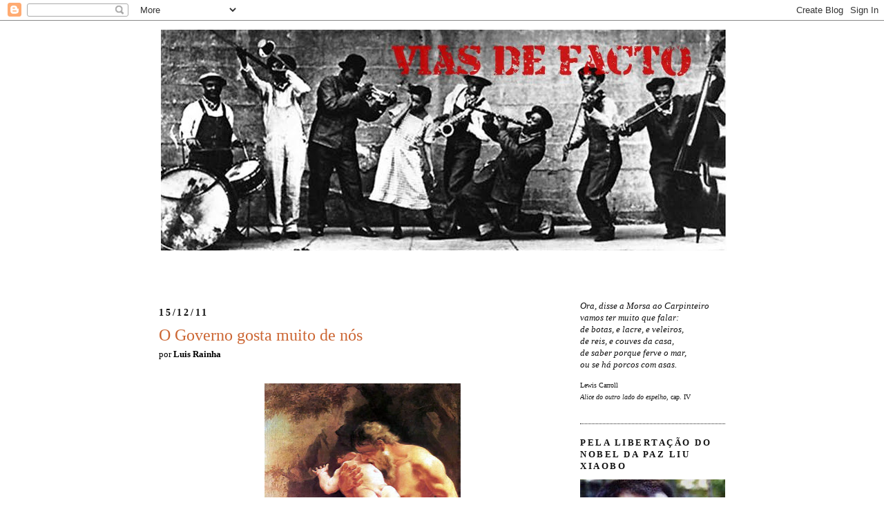

--- FILE ---
content_type: text/html; charset=UTF-8
request_url: https://viasfacto.blogspot.com/2011/12/o-governo-quer-o-nosso-bem.html
body_size: 17240
content:
<!DOCTYPE html>
<html dir='ltr' xmlns='http://www.w3.org/1999/xhtml' xmlns:b='http://www.google.com/2005/gml/b' xmlns:data='http://www.google.com/2005/gml/data' xmlns:expr='http://www.google.com/2005/gml/expr'>
<head>
<link href='https://www.blogger.com/static/v1/widgets/2944754296-widget_css_bundle.css' rel='stylesheet' type='text/css'/>
<meta content='text/html; charset=UTF-8' http-equiv='Content-Type'/>
<meta content='blogger' name='generator'/>
<link href='https://viasfacto.blogspot.com/favicon.ico' rel='icon' type='image/x-icon'/>
<link href='http://viasfacto.blogspot.com/2011/12/o-governo-quer-o-nosso-bem.html' rel='canonical'/>
<link rel="alternate" type="application/atom+xml" title="Vias de Facto - Atom" href="https://viasfacto.blogspot.com/feeds/posts/default" />
<link rel="alternate" type="application/rss+xml" title="Vias de Facto - RSS" href="https://viasfacto.blogspot.com/feeds/posts/default?alt=rss" />
<link rel="service.post" type="application/atom+xml" title="Vias de Facto - Atom" href="https://www.blogger.com/feeds/2525053614363345408/posts/default" />

<link rel="alternate" type="application/atom+xml" title="Vias de Facto - Atom" href="https://viasfacto.blogspot.com/feeds/3329686942468972624/comments/default" />
<!--Can't find substitution for tag [blog.ieCssRetrofitLinks]-->
<link href='https://blogger.googleusercontent.com/img/b/R29vZ2xl/AVvXsEhz3SixCjmLb3ZRlCdRspSUfKomPsP6Jg0AV8m-2cJCNCS0l6b7YOBqwSyeqqZXWgWxluAd1lyqQZ_oTYxccbq2bIjvstAdi0VSluobrjlRpR7aFYdvWBQOk4L4GRTt44KRB80NZeI4GxU/s320/saturn_verschlingt_seinen_sohn.jpg' rel='image_src'/>
<meta content='http://viasfacto.blogspot.com/2011/12/o-governo-quer-o-nosso-bem.html' property='og:url'/>
<meta content='O Governo gosta muito de nós' property='og:title'/>
<meta content='    Mal agradecidos, é o que somos. Tanta manifestação, tanto protesto... e afinal só reclamamos contra quem passa noites a queimar pestanas...' property='og:description'/>
<meta content='https://blogger.googleusercontent.com/img/b/R29vZ2xl/AVvXsEhz3SixCjmLb3ZRlCdRspSUfKomPsP6Jg0AV8m-2cJCNCS0l6b7YOBqwSyeqqZXWgWxluAd1lyqQZ_oTYxccbq2bIjvstAdi0VSluobrjlRpR7aFYdvWBQOk4L4GRTt44KRB80NZeI4GxU/w1200-h630-p-k-no-nu/saturn_verschlingt_seinen_sohn.jpg' property='og:image'/>
<title>Vias de Facto: O Governo gosta muito de nós</title>
<style id='page-skin-1' type='text/css'><!--
/*
-----------------------------------------------
Blogger Template Style
Name:     Minima
Date:     26 Feb 2004
Updated by: Blogger Team
----------------------------------------------- */
/* Variable definitions
====================
<Variable name="bgcolor" description="Page Background Color"
type="color" default="#fff">
<Variable name="textcolor" description="Text Color"
type="color" default="#333">
<Variable name="linkcolor" description="Link Color"
type="color" default="#58a">
<Variable name="pagetitlecolor" description="Blog Title Color"
type="color" default="#666">
<Variable name="descriptioncolor" description="Blog Description Color"
type="color" default="#999">
<Variable name="titlecolor" description="Post Title Color"
type="color" default="#c60">
<Variable name="bordercolor" description="Border Color"
type="color" default="#ccc">
<Variable name="sidebarcolor" description="Sidebar Title Color"
type="color" default="#999">
<Variable name="sidebartextcolor" description="Sidebar Text Color"
type="color" default="#666">
<Variable name="visitedlinkcolor" description="Visited Link Color"
type="color" default="#999">
<Variable name="bodyfont" description="Text Font"
type="font" default="normal normal 100% Georgia, Serif">
<Variable name="headerfont" description="Sidebar Title Font"
type="font"
default="normal normal 78% 'Trebuchet MS',Trebuchet,Arial,Verdana,Sans-serif">
<Variable name="pagetitlefont" description="Blog Title Font"
type="font"
default="normal normal 200% Georgia, Serif">
<Variable name="descriptionfont" description="Blog Description Font"
type="font"
default="normal normal 78% 'Trebuchet MS', Trebuchet, Arial, Verdana, Sans-serif">
<Variable name="postfooterfont" description="Post Footer Font"
type="font"
default="normal normal 65% 'Trebuchet MS', Trebuchet, Arial, Verdana, Sans-serif">
<Variable name="startSide" description="Side where text starts in blog language"
type="automatic" default="left">
<Variable name="endSide" description="Side where text ends in blog language"
type="automatic" default="right">
*/
/* Use this with templates/template-twocol.html */
body {
background:#ffffff;
margin:0;
color:#000000;
font:x-small Georgia Serif;
font-size/* */:/**/small;
font-size: /**/small;
text-align: center;
}
a:link {
color:#cc0000;
text-decoration:none;
}
a:visited {
color:#cc0000;
text-decoration:none;
}
a:hover {
color:#cc6633;
text-decoration:underline;
}
a img {
border-width:0;
}
/* Header
-----------------------------------------------
*/
#header-wrapper {
width:820px;
margin:0 auto 10px;
border:0px solid #191919;
}
#header-inner {
background-position: center;
margin-left: auto;
margin-right: auto;
}
#header {
margin: 3px;
border: 0px solid #191919;
text-align: right;
color:#cc0000;
}
#header h1 {
margin:5px 5px 0;
padding:10px 20px .25em;
line-height:1.2em;
text-transform:uppercase;
letter-spacing:0.05em;
font: normal bold 311% Verdana, sans-serif;
}
#header a {
color:#cc0000;
text-decoration:none;
}
#header a:hover {
color:#cc0000;
}
#header .description {
margin:0 5px 5px;
padding:0 20px 15px;
max-width:700px;
text-transform:uppercase;
letter-spacing:.2em;
line-height: 1.4em;
font: normal normal 78% 'Trebuchet MS', Trebuchet, Arial, Verdana, Sans-serif;
color: #999999;
}
#header img {
margin-left: auto;
margin-right: auto;
}
/* Outer-Wrapper
----------------------------------------------- */
#outer-wrapper {
width: 820px;
margin:0 auto;
padding:10px;
text-align:left;
font: normal normal 99% Georgia, Serif;
}
#main-wrapper {
width: 590px;
float: left;
word-wrap: break-word; /* fix for long text breaking sidebar float in IE */
overflow: hidden;     /* fix for long non-text content breaking IE sidebar float */
}
#sidebar-wrapper {
width: 210px;
float: right;
word-wrap: break-word; /* fix for long text breaking sidebar float in IE */
overflow: hidden;      /* fix for long non-text content breaking IE sidebar float */
}
/* Headings
----------------------------------------------- */
h2 {
margin:1.5em 0 .75em;
font-size:100%;
line-height: 1.4em;
text-transform:uppercase;
letter-spacing:.2em;
color:#111111;
}
/* Posts
-----------------------------------------------
*/
h2.date-header {
margin:1.5em 0 .5em;
font-size:110%;
}
.post {
margin:.5em 0 1.5em;
border-bottom:1px dotted #191919;
padding-bottom:1.5em;
}
.post h3 {
margin:.25em 0 0;
padding:0 0 4px;
font-size:185%;
font-weight:normal;
line-height:1.4em;
color:#cc6633;
}
.post h3 a, .post h3 a:visited, .post h3 strong {
display:block;
text-decoration:none;
color:#cc6633;
font-weight:normal;
}
.post h3 strong, .post h3 a:hover {
color:#000000;
}
.post-body {
margin:0 0 1.90em;
line-height:1.9em;
text-align:justify;
}
.post-body blockquote {
line-height:1.5em;
}
.post-footer {
margin: .80em 0;
color:#cc0000;
text-transform:uppercase;
letter-spacing:.1em;
font: normal normal 86% Georgia, Times, serif;
line-height: 1.6em;
}
.comment-link {
margin-left:.6em;
}
.post img, table.tr-caption-container {
padding:4px;
border:0px solid #191919;
}
.tr-caption-container img {
border: none;
padding: 0;
}
.post blockquote {
margin:1em 20px;
}
.post blockquote p {
margin:.75em 0;
}
/* Comments
----------------------------------------------- */
#comments h4 {
margin:1em 0;
font-weight: bold;
line-height: 1.4em;
text-transform:uppercase;
letter-spacing:.2em;
color: #cc0000;
}
#comments-block {
margin:1em 0 1.5em;
line-height:1.6em;
}
#comments-block .comment-author {
margin:.5em 0;
}
#comments-block .comment-body {
margin:.25em 0 0;
}
#comments-block .comment-footer {
margin:-.25em 0 2em;
line-height: 1.4em;
text-transform:uppercase;
letter-spacing:.1em;
}
#comments-block .comment-body p {
margin:0 0 .75em;
}
.deleted-comment {
font-style:italic;
color:gray;
}
#blog-pager-newer-link {
float: left;
}
#blog-pager-older-link {
float: right;
}
#blog-pager {
text-align: center;
}
.feed-links {
clear: both;
line-height: 2.5em;
}
/* Sidebar Content
----------------------------------------------- */
.sidebar {
color: #000000;
line-height: 1.4em;
font-size: 98%;
}
.sidebar ul {
list-style:none;
margin:0 0 0;
padding:0 0 0;
}
.sidebar li {
margin:0;
padding-top:0;
padding-right:0;
padding-bottom:.25em;
padding-left:15px;
text-indent:-15px;
line-height:1.4em;
}
.sidebar .widget, .main .widget {
border-bottom:1px dotted #191919;
margin:0 0 1.4em;
padding:0 0 1.4em;
}
.main .Blog {
border-bottom-width: 0;
}
.blog-title {
font-weight: normal;
}
/* Profile
----------------------------------------------- */
.profile-img {
float: left;
margin-top: 0;
margin-right: 5px;
margin-bottom: 5px;
margin-left: 0;
padding: 4px;
border: 1px solid #191919;
}
.profile-data {
margin:0;
text-transform:uppercase;
letter-spacing:.1em;
font: normal normal 86% Georgia, Times, serif;
color: #cc0000;
font-weight: bold;
line-height: 1.6em;
}
.profile-datablock {
margin:.5em 0 .5em;
}
.profile-textblock {
margin: 0.5em 0;
line-height: 1.6em;
}
.profile-link {
font: normal normal 86% Georgia, Times, serif;
text-transform: uppercase;
letter-spacing: .1em;
}
/* Footer
----------------------------------------------- */
#footer {
width:660px;
clear:both;
margin:0 auto;
padding-top:15px;
line-height: 1.6em;
text-transform:uppercase;
letter-spacing:.1em;
text-align: center;
}

--></style>
<link href='https://www.blogger.com/dyn-css/authorization.css?targetBlogID=2525053614363345408&amp;zx=1b5ffc91-ea51-4e94-a5aa-9608f7ec067c' media='none' onload='if(media!=&#39;all&#39;)media=&#39;all&#39;' rel='stylesheet'/><noscript><link href='https://www.blogger.com/dyn-css/authorization.css?targetBlogID=2525053614363345408&amp;zx=1b5ffc91-ea51-4e94-a5aa-9608f7ec067c' rel='stylesheet'/></noscript>
<meta name='google-adsense-platform-account' content='ca-host-pub-1556223355139109'/>
<meta name='google-adsense-platform-domain' content='blogspot.com'/>

</head>
<body>
<div class='navbar section' id='navbar'><div class='widget Navbar' data-version='1' id='Navbar1'><script type="text/javascript">
    function setAttributeOnload(object, attribute, val) {
      if(window.addEventListener) {
        window.addEventListener('load',
          function(){ object[attribute] = val; }, false);
      } else {
        window.attachEvent('onload', function(){ object[attribute] = val; });
      }
    }
  </script>
<div id="navbar-iframe-container"></div>
<script type="text/javascript" src="https://apis.google.com/js/platform.js"></script>
<script type="text/javascript">
      gapi.load("gapi.iframes:gapi.iframes.style.bubble", function() {
        if (gapi.iframes && gapi.iframes.getContext) {
          gapi.iframes.getContext().openChild({
              url: 'https://www.blogger.com/navbar/2525053614363345408?po\x3d3329686942468972624\x26origin\x3dhttps://viasfacto.blogspot.com',
              where: document.getElementById("navbar-iframe-container"),
              id: "navbar-iframe"
          });
        }
      });
    </script><script type="text/javascript">
(function() {
var script = document.createElement('script');
script.type = 'text/javascript';
script.src = '//pagead2.googlesyndication.com/pagead/js/google_top_exp.js';
var head = document.getElementsByTagName('head')[0];
if (head) {
head.appendChild(script);
}})();
</script>
</div></div>
<div id='outer-wrapper'><div id='wrap2'>
<!-- skip links for text browsers -->
<span id='skiplinks' style='display:none;'>
<a href='#main'>skip to main </a> |
      <a href='#sidebar'>skip to sidebar</a>
</span>
<div id='header-wrapper'>
<div class='header section' id='header'><div class='widget Header' data-version='1' id='Header1'>
<div id='header-inner'>
<a href='https://viasfacto.blogspot.com/' style='display: block'>
<img alt='Vias de Facto' height='369px; ' id='Header1_headerimg' src='https://blogger.googleusercontent.com/img/b/R29vZ2xl/AVvXsEiSVGZudcCBVQWNUu3MajxwvwaxLsR1-WMCPWd-LovlcBupDmWzZqjfXZSLV_x9RL2IfArjEIPi1gUO1vUpBCRp56Bo8j0seG8YamUZfJwmAt0-CIEYwVwojeZIUq01Xc0cJ3PsaI1smIQ/s1600/vf5+copy.jpg' style='display: block' width='820px; '/>
</a>
</div>
</div></div>
</div>
<div id='content-wrapper'>
<div id='crosscol-wrapper' style='text-align:center'>
<div class='crosscol no-items section' id='crosscol'></div>
</div>
<div id='main-wrapper'>
<div class='main section' id='main'><div class='widget Blog' data-version='1' id='Blog1'>
<div class='blog-posts hfeed'>

          <div class="date-outer">
        
<h2 class='date-header'><span>15/12/11</span></h2>

          <div class="date-posts">
        
<div class='post-outer'>
<div class='post hentry'>
<a name='3329686942468972624'></a>
<h3 class='post-title entry-title'>
<a href='https://viasfacto.blogspot.com/2011/12/o-governo-quer-o-nosso-bem.html'>O Governo gosta muito de nós</a>
</h3>
<div class='post-header-line-1'><span class='post-author vcard'>
por
<span class='fn' style='font-weight:bold'>Luis Rainha</span><br/><br/>
<br/>
</span>
</div>
<div class='post-body entry-content'>
<div dir="ltr" style="text-align: left;" trbidi="on">
<div style="text-align: justify;">
<div class="separator" style="clear: both; text-align: center;">
<a href="https://blogger.googleusercontent.com/img/b/R29vZ2xl/AVvXsEhz3SixCjmLb3ZRlCdRspSUfKomPsP6Jg0AV8m-2cJCNCS0l6b7YOBqwSyeqqZXWgWxluAd1lyqQZ_oTYxccbq2bIjvstAdi0VSluobrjlRpR7aFYdvWBQOk4L4GRTt44KRB80NZeI4GxU/s1600/saturn_verschlingt_seinen_sohn.jpg" imageanchor="1" style="margin-left: 1em; margin-right: 1em;"><img border="0" height="320" src="https://blogger.googleusercontent.com/img/b/R29vZ2xl/AVvXsEhz3SixCjmLb3ZRlCdRspSUfKomPsP6Jg0AV8m-2cJCNCS0l6b7YOBqwSyeqqZXWgWxluAd1lyqQZ_oTYxccbq2bIjvstAdi0VSluobrjlRpR7aFYdvWBQOk4L4GRTt44KRB80NZeI4GxU/s320/saturn_verschlingt_seinen_sohn.jpg" width="284" /></a></div>
Mal agradecidos, é o que somos. Tanta manifestação, tanto protesto... e afinal só reclamamos contra quem passa noites a queimar pestanas, desbravando novos caminhos para a nossa felicidade. O múnus governativo, visto pelo prisma certo, é um compêndio de atenções, benfeitorias, pequenas caridades quotidianas.&nbsp;</div>
<div style="text-align: justify;">
Antes de tudo o mais, o bem primordial, a Saúde. Pela primeira vez em muitos anos, andamos a <a href="http://www.dn.pt/especiais/interior.aspx?content_id=2169034&amp;especial=Revistas%20de%20Imprensa&amp;seccao=TV%20e%20MEDIA">gastar menos</a> em comida &#8211; com menos proteína e menos gorduras caras, erradicaremos num instante as maleitas com raiz nos nossos péssimos hábitos alimentares.&nbsp;</div>
<div style="text-align: justify;">
E depois do aumento das <a href="//www.google.com/hostednews/epa/article/ALeqM5gd2j2n9JHImax7sSavMmJSuKrHHA?docId=13472706">taxas moderadoras</a> os hospitais vão andar às moscas, evidente sinal da saúde de ferro de todo um povo.
O fomento dos desportos olímpicos surge como outra iniciativa salutar. A instalação de carreiras de <a href="http://www.jornaldoalgarve.pt/2011/12/portico-de-portagens-na-a22-vandalizado-a-tiro-e-fogo-em-boliqueime/">tiro ao alvo</a> nas ex-Scut é uma medida descentralizada a aplaudir. Os aumentos dos transportes chegam com o mesmo desiderato: pôr a populaça a andar a pé, para longe do sedentarismo.&nbsp;</div>
<div style="text-align: justify;">
Bens intangíveis, como os valores familiares, são igualmente acarinhados. Graças a uma sábia política de <a href="http://sicnoticias.sapo.pt/Lusa/2011/12/13/culturacortes-cornucopia-vai-reduzir-atividade-ao-minimo---luis-miguel-cintra">amputação</a> de subsídios, prazeres egoístas da laia do teatro ou da dança tenderão a sumir-se, levando à saudável fruição do tempo livre em casa, no seio da Família.&nbsp;</div>
<div style="text-align: justify;">
E o incentivo ao enriquecimento cultural que só as viagens proporcionam? Vejam os números da <a href="http://www.dn.pt/inicio/portugal/interior.aspx?content_id=2170860">emigração</a> e descubram como tantos jovens têm sido encorajados a rasgar horizontes. Não tarda, seremos de novo a inveja do mundo!

O governo ama-vos.&nbsp;</div>
<div style="text-align: justify;">
Tratem agora de retribuir.&nbsp;</div>
<div style="text-align: justify;">
</div>
<div style="text-align: justify;">
<i>Também publicado <a href="http://www.ionline.pt/opiniao/governo-quer-nosso-bem">aqui</a></i></div>
</div>
<div style='clear: both;'></div>
</div>
<div class='post-footer'>
<div addthis:title='O Governo gosta muito de nós' addthis:url='https://viasfacto.blogspot.com/2011/12/o-governo-quer-o-nosso-bem.html' class='addthis_toolbox addthis_default_style'><a class='addthis_button_compact' href='http://www.addthis.com/bookmark.php?v=250&username=xa-4b9cc60476cc3bc7'>Share</a>
<span class='addthis_separator'>|</span>
<a class='addthis_button_facebook'></a>
<a class='addthis_button_myspace'></a>
<a class='addthis_button_google'></a>
<a class='addthis_button_twitter'></a>
</div>
<script src="//s7.addthis.com/js/250/addthis_widget.js#username=xa-4b9cc60476cc3bc7" type="text/javascript"></script>
<div class='post-footer-line post-footer-line-1'>
<span class='post-timestamp'>
às
<a class='timestamp-link' href='https://viasfacto.blogspot.com/2011/12/o-governo-quer-o-nosso-bem.html' rel='bookmark' title='permanent link'><abbr class='published' title='2011-12-15T12:36:00Z'>12:36</abbr></a>
</span>
<span class='post-comment-link'>
</span>
<span class='post-icons'>
<span class='item-action'>
<a href='https://www.blogger.com/email-post/2525053614363345408/3329686942468972624' title='Enviar a mensagem por correio electrónico'>
<img alt="" class="icon-action" height="13" src="//www.blogger.com/img/icon18_email.gif" width="18">
</a>
</span>
<span class='item-control blog-admin pid-1243558618'>
<a href='https://www.blogger.com/post-edit.g?blogID=2525053614363345408&postID=3329686942468972624&from=pencil' title='Editar mensagem'>
<img alt='' class='icon-action' height='18' src='https://resources.blogblog.com/img/icon18_edit_allbkg.gif' width='18'/>
</a>
</span>
</span>
<span class='post-backlinks post-comment-link'>
</span>
</div>
<div class='post-footer-line post-footer-line-2'><span class='post-labels'>
</span>
</div>
<div class='post-footer-line post-footer-line-3'></div>
</div>
</div>
<div class='comments' id='comments'>
<a name='comments'></a>
<h4>
0
comentários:
        
</h4>
<dl id='comments-block'>
</dl>
<p class='comment-footer'>
<a href='https://www.blogger.com/comment/fullpage/post/2525053614363345408/3329686942468972624' onclick=''>Enviar um comentário</a>
</p>
<div id='backlinks-container'>
<div id='Blog1_backlinks-container'>
</div>
</div>
</div>
</div>

        </div></div>
      
</div>
<div class='blog-pager' id='blog-pager'>
<span id='blog-pager-newer-link'>
<a class='blog-pager-newer-link' href='https://viasfacto.blogspot.com/2011/12/detencao-indefinida-nos-eua-ii.html' id='Blog1_blog-pager-newer-link' title='Mensagem mais recente'>Mensagem mais recente</a>
</span>
<span id='blog-pager-older-link'>
<a class='blog-pager-older-link' href='https://viasfacto.blogspot.com/2011/12/tem-de-ser-assim-para-onde-quer-que-va.html' id='Blog1_blog-pager-older-link' title='Mensagem antiga'>Mensagem antiga</a>
</span>
<a class='home-link' href='https://viasfacto.blogspot.com/'>Página inicial</a>
</div>
<div class='clear'></div>
<div class='post-feeds'>
<div class='feed-links'>
Subscrever:
<a class='feed-link' href='https://viasfacto.blogspot.com/feeds/3329686942468972624/comments/default' target='_blank' type='application/atom+xml'>Enviar feedback (Atom)</a>
</div>
</div>
</div>
</div>
</div>
<div id='sidebar-wrapper'>
<div class='sidebar section' id='sidebar'><div class='widget HTML' data-version='1' id='HTML5'>
<div class='widget-content'>
<p></p><p>
</p><div style="color: rgb(17, 17, 17);">
<span style="font-style:italic;"><span>Ora, disse a Morsa ao Carpinteiro</span>
<br />
<span>vamos ter muito que falar:</span>
<br />
<span>de botas, e lacre, e veleiros,</span>
<br />
<span>de reis, e couves da casa,</span>
<br />
<span>de saber porque ferve o mar,</span>
<br />
<span>ou se há porcos com asas.</span></span><p>
<span style="font-size:x-small;">Lewis Carroll
<br />
<span style="font-style: italic;">Alice do outro lado do espelho</span>, cap. IV</span></p></div><p></p><p></p>
</div>
<div class='clear'></div>
</div><div class='widget Image' data-version='1' id='Image3'>
<h2>Pela libertação do Nobel da Paz Liu Xiaobo</h2>
<div class='widget-content'>
<img alt='Pela libertação do Nobel da Paz Liu Xiaobo' height='158' id='Image3_img' src='https://blogger.googleusercontent.com/img/b/R29vZ2xl/AVvXsEjpvLeotEaNAcYkE_q1A6YJqersRGSg708YvWR90bZl9jCUnvH5Yq14Bi0v26ciWZlVxzG9RxV8cS4Hxez226TLlPJ51sc849MoyEfEHc0YsLpiQyeFmJNMpRYUn3ozje8xwfeeYNzrTc8/s210/Liu_Xiaobo.jpg' width='210'/>
<br/>
</div>
<div class='clear'></div>
</div><div class='widget Image' data-version='1' id='Image2'>
<div class='widget-content'>
<a href='http://213.251.145.96/'>
<img alt='' height='210' id='Image2_img' src='https://blogger.googleusercontent.com/img/b/R29vZ2xl/AVvXsEjrzj2gJKJkdiX1hB4K5hgLVKSiE0n_sJG6Y0K8muEMp8t-icb0cI8kEvX0jV3v01_HxQEOY9sYRxTuMONFytvI0B09mIWkKxAb7KXLwRLyH87FzYDij7lpVfbhYWSsvnlQKSJ3oixBVNA/s210/wlogo.png' width='91'/>
</a>
<br/>
<span class='caption'>Clique na imagem para aceder ao site</span>
</div>
<div class='clear'></div>
</div><div class='widget HTML' data-version='1' id='HTML4'>
<div class='widget-content'>
<iframe src="http://player.vimeo.com/video/19258838?byline=0" width="201" height="148" frameborder="0"></iframe><p><a href="http://vimeo.com/19258838">"HOJE BATTISTI, AMANHÃ TU"</a> from <a href="http://vimeo.com/passapalavra">Passa Palavra</a> on <a href="http://vimeo.com">Vimeo</a>.</p>
</div>
<div class='clear'></div>
</div><div class='widget Profile' data-version='1' id='Profile1'>
<h2>Autores</h2>
<div class='widget-content'>
<ul>
<li><a class='profile-name-link g-profile' href='https://www.blogger.com/profile/14063533885701376838' style='background-image: url(//www.blogger.com/img/logo-16.png);'>Ana Cristina Leonardo</a></li>
<li><a class='profile-name-link g-profile' href='https://www.blogger.com/profile/18361793334389193271' style='background-image: url(//www.blogger.com/img/logo-16.png);'>Diogo Duarte</a></li>
<li><a class='profile-name-link g-profile' href='https://www.blogger.com/profile/03484885248353712549' style='background-image: url(//www.blogger.com/img/logo-16.png);'>João Pedro Cachopo</a></li>
<li><a class='profile-name-link g-profile' href='https://www.blogger.com/profile/10073044844477720063' style='background-image: url(//www.blogger.com/img/logo-16.png);'>João Valente Aguiar</a></li>
<li><a class='profile-name-link g-profile' href='https://www.blogger.com/profile/18045778488533335800' style='background-image: url(//www.blogger.com/img/logo-16.png);'>José  Guinote</a></li>
<li><a class='profile-name-link g-profile' href='https://www.blogger.com/profile/07722783432826806557' style='background-image: url(//www.blogger.com/img/logo-16.png);'>Luis Rainha</a></li>
<li><a class='profile-name-link g-profile' href='https://www.blogger.com/profile/07382939732567489809' style='background-image: url(//www.blogger.com/img/logo-16.png);'>Miguel Madeira</a></li>
<li><a class='profile-name-link g-profile' href='https://www.blogger.com/profile/15037992737494978391' style='background-image: url(//www.blogger.com/img/logo-16.png);'>Miguel Serras Pereira</a></li>
<li><a class='profile-name-link g-profile' href='https://www.blogger.com/profile/00246186627900871576' style='background-image: url(//www.blogger.com/img/logo-16.png);'>Pedro Viana</a></li>
<li><a class='profile-name-link g-profile' href='https://www.blogger.com/profile/15919253988564158522' style='background-image: url(//www.blogger.com/img/logo-16.png);'>Zé Neves</a></li>
<li><a class='profile-name-link g-profile' href='https://www.blogger.com/profile/09562212654138060079' style='background-image: url(//www.blogger.com/img/logo-16.png);'>joão viegas</a></li>
</ul>
<div class='clear'></div>
</div>
</div><div class='widget Subscribe' data-version='1' id='Subscribe1'>
<div style='white-space:nowrap'>
<h2 class='title'>Subscrever</h2>
<div class='widget-content'>
<div class='subscribe-wrapper subscribe-type-POST'>
<div class='subscribe expanded subscribe-type-POST' id='SW_READER_LIST_Subscribe1POST' style='display:none;'>
<div class='top'>
<span class='inner' onclick='return(_SW_toggleReaderList(event, "Subscribe1POST"));'>
<img class='subscribe-dropdown-arrow' src='https://resources.blogblog.com/img/widgets/arrow_dropdown.gif'/>
<img align='absmiddle' alt='' border='0' class='feed-icon' src='https://resources.blogblog.com/img/icon_feed12.png'/>
Mensagens
</span>
<div class='feed-reader-links'>
<a class='feed-reader-link' href='https://www.netvibes.com/subscribe.php?url=https%3A%2F%2Fviasfacto.blogspot.com%2Ffeeds%2Fposts%2Fdefault' target='_blank'>
<img src='https://resources.blogblog.com/img/widgets/subscribe-netvibes.png'/>
</a>
<a class='feed-reader-link' href='https://add.my.yahoo.com/content?url=https%3A%2F%2Fviasfacto.blogspot.com%2Ffeeds%2Fposts%2Fdefault' target='_blank'>
<img src='https://resources.blogblog.com/img/widgets/subscribe-yahoo.png'/>
</a>
<a class='feed-reader-link' href='https://viasfacto.blogspot.com/feeds/posts/default' target='_blank'>
<img align='absmiddle' class='feed-icon' src='https://resources.blogblog.com/img/icon_feed12.png'/>
                  Atom
                </a>
</div>
</div>
<div class='bottom'></div>
</div>
<div class='subscribe' id='SW_READER_LIST_CLOSED_Subscribe1POST' onclick='return(_SW_toggleReaderList(event, "Subscribe1POST"));'>
<div class='top'>
<span class='inner'>
<img class='subscribe-dropdown-arrow' src='https://resources.blogblog.com/img/widgets/arrow_dropdown.gif'/>
<span onclick='return(_SW_toggleReaderList(event, "Subscribe1POST"));'>
<img align='absmiddle' alt='' border='0' class='feed-icon' src='https://resources.blogblog.com/img/icon_feed12.png'/>
Mensagens
</span>
</span>
</div>
<div class='bottom'></div>
</div>
</div>
<div class='subscribe-wrapper subscribe-type-PER_POST'>
<div class='subscribe expanded subscribe-type-PER_POST' id='SW_READER_LIST_Subscribe1PER_POST' style='display:none;'>
<div class='top'>
<span class='inner' onclick='return(_SW_toggleReaderList(event, "Subscribe1PER_POST"));'>
<img class='subscribe-dropdown-arrow' src='https://resources.blogblog.com/img/widgets/arrow_dropdown.gif'/>
<img align='absmiddle' alt='' border='0' class='feed-icon' src='https://resources.blogblog.com/img/icon_feed12.png'/>
Comentários
</span>
<div class='feed-reader-links'>
<a class='feed-reader-link' href='https://www.netvibes.com/subscribe.php?url=https%3A%2F%2Fviasfacto.blogspot.com%2Ffeeds%2F3329686942468972624%2Fcomments%2Fdefault' target='_blank'>
<img src='https://resources.blogblog.com/img/widgets/subscribe-netvibes.png'/>
</a>
<a class='feed-reader-link' href='https://add.my.yahoo.com/content?url=https%3A%2F%2Fviasfacto.blogspot.com%2Ffeeds%2F3329686942468972624%2Fcomments%2Fdefault' target='_blank'>
<img src='https://resources.blogblog.com/img/widgets/subscribe-yahoo.png'/>
</a>
<a class='feed-reader-link' href='https://viasfacto.blogspot.com/feeds/3329686942468972624/comments/default' target='_blank'>
<img align='absmiddle' class='feed-icon' src='https://resources.blogblog.com/img/icon_feed12.png'/>
                  Atom
                </a>
</div>
</div>
<div class='bottom'></div>
</div>
<div class='subscribe' id='SW_READER_LIST_CLOSED_Subscribe1PER_POST' onclick='return(_SW_toggleReaderList(event, "Subscribe1PER_POST"));'>
<div class='top'>
<span class='inner'>
<img class='subscribe-dropdown-arrow' src='https://resources.blogblog.com/img/widgets/arrow_dropdown.gif'/>
<span onclick='return(_SW_toggleReaderList(event, "Subscribe1PER_POST"));'>
<img align='absmiddle' alt='' border='0' class='feed-icon' src='https://resources.blogblog.com/img/icon_feed12.png'/>
Comentários
</span>
</span>
</div>
<div class='bottom'></div>
</div>
</div>
<div style='clear:both'></div>
</div>
</div>
<div class='clear'></div>
</div><div class='widget BlogArchive' data-version='1' id='BlogArchive1'>
<h2>Arquivo</h2>
<div class='widget-content'>
<div id='ArchiveList'>
<div id='BlogArchive1_ArchiveList'>
<ul class='hierarchy'>
<li class='archivedate collapsed'>
<a class='toggle' href='javascript:void(0)'>
<span class='zippy'>

        &#9658;&#160;
      
</span>
</a>
<a class='post-count-link' href='https://viasfacto.blogspot.com/2025/'>
2025
</a>
<span class='post-count' dir='ltr'>(1)</span>
<ul class='hierarchy'>
<li class='archivedate collapsed'>
<a class='toggle' href='javascript:void(0)'>
<span class='zippy'>

        &#9658;&#160;
      
</span>
</a>
<a class='post-count-link' href='https://viasfacto.blogspot.com/2025/03/'>
março
</a>
<span class='post-count' dir='ltr'>(1)</span>
</li>
</ul>
</li>
</ul>
<ul class='hierarchy'>
<li class='archivedate collapsed'>
<a class='toggle' href='javascript:void(0)'>
<span class='zippy'>

        &#9658;&#160;
      
</span>
</a>
<a class='post-count-link' href='https://viasfacto.blogspot.com/2021/'>
2021
</a>
<span class='post-count' dir='ltr'>(16)</span>
<ul class='hierarchy'>
<li class='archivedate collapsed'>
<a class='toggle' href='javascript:void(0)'>
<span class='zippy'>

        &#9658;&#160;
      
</span>
</a>
<a class='post-count-link' href='https://viasfacto.blogspot.com/2021/09/'>
setembro
</a>
<span class='post-count' dir='ltr'>(1)</span>
</li>
</ul>
<ul class='hierarchy'>
<li class='archivedate collapsed'>
<a class='toggle' href='javascript:void(0)'>
<span class='zippy'>

        &#9658;&#160;
      
</span>
</a>
<a class='post-count-link' href='https://viasfacto.blogspot.com/2021/04/'>
abril
</a>
<span class='post-count' dir='ltr'>(5)</span>
</li>
</ul>
<ul class='hierarchy'>
<li class='archivedate collapsed'>
<a class='toggle' href='javascript:void(0)'>
<span class='zippy'>

        &#9658;&#160;
      
</span>
</a>
<a class='post-count-link' href='https://viasfacto.blogspot.com/2021/03/'>
março
</a>
<span class='post-count' dir='ltr'>(2)</span>
</li>
</ul>
<ul class='hierarchy'>
<li class='archivedate collapsed'>
<a class='toggle' href='javascript:void(0)'>
<span class='zippy'>

        &#9658;&#160;
      
</span>
</a>
<a class='post-count-link' href='https://viasfacto.blogspot.com/2021/02/'>
fevereiro
</a>
<span class='post-count' dir='ltr'>(4)</span>
</li>
</ul>
<ul class='hierarchy'>
<li class='archivedate collapsed'>
<a class='toggle' href='javascript:void(0)'>
<span class='zippy'>

        &#9658;&#160;
      
</span>
</a>
<a class='post-count-link' href='https://viasfacto.blogspot.com/2021/01/'>
janeiro
</a>
<span class='post-count' dir='ltr'>(4)</span>
</li>
</ul>
</li>
</ul>
<ul class='hierarchy'>
<li class='archivedate collapsed'>
<a class='toggle' href='javascript:void(0)'>
<span class='zippy'>

        &#9658;&#160;
      
</span>
</a>
<a class='post-count-link' href='https://viasfacto.blogspot.com/2020/'>
2020
</a>
<span class='post-count' dir='ltr'>(90)</span>
<ul class='hierarchy'>
<li class='archivedate collapsed'>
<a class='toggle' href='javascript:void(0)'>
<span class='zippy'>

        &#9658;&#160;
      
</span>
</a>
<a class='post-count-link' href='https://viasfacto.blogspot.com/2020/12/'>
dezembro
</a>
<span class='post-count' dir='ltr'>(2)</span>
</li>
</ul>
<ul class='hierarchy'>
<li class='archivedate collapsed'>
<a class='toggle' href='javascript:void(0)'>
<span class='zippy'>

        &#9658;&#160;
      
</span>
</a>
<a class='post-count-link' href='https://viasfacto.blogspot.com/2020/11/'>
novembro
</a>
<span class='post-count' dir='ltr'>(3)</span>
</li>
</ul>
<ul class='hierarchy'>
<li class='archivedate collapsed'>
<a class='toggle' href='javascript:void(0)'>
<span class='zippy'>

        &#9658;&#160;
      
</span>
</a>
<a class='post-count-link' href='https://viasfacto.blogspot.com/2020/10/'>
outubro
</a>
<span class='post-count' dir='ltr'>(17)</span>
</li>
</ul>
<ul class='hierarchy'>
<li class='archivedate collapsed'>
<a class='toggle' href='javascript:void(0)'>
<span class='zippy'>

        &#9658;&#160;
      
</span>
</a>
<a class='post-count-link' href='https://viasfacto.blogspot.com/2020/09/'>
setembro
</a>
<span class='post-count' dir='ltr'>(7)</span>
</li>
</ul>
<ul class='hierarchy'>
<li class='archivedate collapsed'>
<a class='toggle' href='javascript:void(0)'>
<span class='zippy'>

        &#9658;&#160;
      
</span>
</a>
<a class='post-count-link' href='https://viasfacto.blogspot.com/2020/08/'>
agosto
</a>
<span class='post-count' dir='ltr'>(5)</span>
</li>
</ul>
<ul class='hierarchy'>
<li class='archivedate collapsed'>
<a class='toggle' href='javascript:void(0)'>
<span class='zippy'>

        &#9658;&#160;
      
</span>
</a>
<a class='post-count-link' href='https://viasfacto.blogspot.com/2020/07/'>
julho
</a>
<span class='post-count' dir='ltr'>(9)</span>
</li>
</ul>
<ul class='hierarchy'>
<li class='archivedate collapsed'>
<a class='toggle' href='javascript:void(0)'>
<span class='zippy'>

        &#9658;&#160;
      
</span>
</a>
<a class='post-count-link' href='https://viasfacto.blogspot.com/2020/06/'>
junho
</a>
<span class='post-count' dir='ltr'>(8)</span>
</li>
</ul>
<ul class='hierarchy'>
<li class='archivedate collapsed'>
<a class='toggle' href='javascript:void(0)'>
<span class='zippy'>

        &#9658;&#160;
      
</span>
</a>
<a class='post-count-link' href='https://viasfacto.blogspot.com/2020/05/'>
maio
</a>
<span class='post-count' dir='ltr'>(3)</span>
</li>
</ul>
<ul class='hierarchy'>
<li class='archivedate collapsed'>
<a class='toggle' href='javascript:void(0)'>
<span class='zippy'>

        &#9658;&#160;
      
</span>
</a>
<a class='post-count-link' href='https://viasfacto.blogspot.com/2020/04/'>
abril
</a>
<span class='post-count' dir='ltr'>(15)</span>
</li>
</ul>
<ul class='hierarchy'>
<li class='archivedate collapsed'>
<a class='toggle' href='javascript:void(0)'>
<span class='zippy'>

        &#9658;&#160;
      
</span>
</a>
<a class='post-count-link' href='https://viasfacto.blogspot.com/2020/03/'>
março
</a>
<span class='post-count' dir='ltr'>(10)</span>
</li>
</ul>
<ul class='hierarchy'>
<li class='archivedate collapsed'>
<a class='toggle' href='javascript:void(0)'>
<span class='zippy'>

        &#9658;&#160;
      
</span>
</a>
<a class='post-count-link' href='https://viasfacto.blogspot.com/2020/02/'>
fevereiro
</a>
<span class='post-count' dir='ltr'>(2)</span>
</li>
</ul>
<ul class='hierarchy'>
<li class='archivedate collapsed'>
<a class='toggle' href='javascript:void(0)'>
<span class='zippy'>

        &#9658;&#160;
      
</span>
</a>
<a class='post-count-link' href='https://viasfacto.blogspot.com/2020/01/'>
janeiro
</a>
<span class='post-count' dir='ltr'>(9)</span>
</li>
</ul>
</li>
</ul>
<ul class='hierarchy'>
<li class='archivedate collapsed'>
<a class='toggle' href='javascript:void(0)'>
<span class='zippy'>

        &#9658;&#160;
      
</span>
</a>
<a class='post-count-link' href='https://viasfacto.blogspot.com/2019/'>
2019
</a>
<span class='post-count' dir='ltr'>(174)</span>
<ul class='hierarchy'>
<li class='archivedate collapsed'>
<a class='toggle' href='javascript:void(0)'>
<span class='zippy'>

        &#9658;&#160;
      
</span>
</a>
<a class='post-count-link' href='https://viasfacto.blogspot.com/2019/12/'>
dezembro
</a>
<span class='post-count' dir='ltr'>(13)</span>
</li>
</ul>
<ul class='hierarchy'>
<li class='archivedate collapsed'>
<a class='toggle' href='javascript:void(0)'>
<span class='zippy'>

        &#9658;&#160;
      
</span>
</a>
<a class='post-count-link' href='https://viasfacto.blogspot.com/2019/11/'>
novembro
</a>
<span class='post-count' dir='ltr'>(21)</span>
</li>
</ul>
<ul class='hierarchy'>
<li class='archivedate collapsed'>
<a class='toggle' href='javascript:void(0)'>
<span class='zippy'>

        &#9658;&#160;
      
</span>
</a>
<a class='post-count-link' href='https://viasfacto.blogspot.com/2019/10/'>
outubro
</a>
<span class='post-count' dir='ltr'>(15)</span>
</li>
</ul>
<ul class='hierarchy'>
<li class='archivedate collapsed'>
<a class='toggle' href='javascript:void(0)'>
<span class='zippy'>

        &#9658;&#160;
      
</span>
</a>
<a class='post-count-link' href='https://viasfacto.blogspot.com/2019/09/'>
setembro
</a>
<span class='post-count' dir='ltr'>(15)</span>
</li>
</ul>
<ul class='hierarchy'>
<li class='archivedate collapsed'>
<a class='toggle' href='javascript:void(0)'>
<span class='zippy'>

        &#9658;&#160;
      
</span>
</a>
<a class='post-count-link' href='https://viasfacto.blogspot.com/2019/08/'>
agosto
</a>
<span class='post-count' dir='ltr'>(21)</span>
</li>
</ul>
<ul class='hierarchy'>
<li class='archivedate collapsed'>
<a class='toggle' href='javascript:void(0)'>
<span class='zippy'>

        &#9658;&#160;
      
</span>
</a>
<a class='post-count-link' href='https://viasfacto.blogspot.com/2019/07/'>
julho
</a>
<span class='post-count' dir='ltr'>(9)</span>
</li>
</ul>
<ul class='hierarchy'>
<li class='archivedate collapsed'>
<a class='toggle' href='javascript:void(0)'>
<span class='zippy'>

        &#9658;&#160;
      
</span>
</a>
<a class='post-count-link' href='https://viasfacto.blogspot.com/2019/06/'>
junho
</a>
<span class='post-count' dir='ltr'>(9)</span>
</li>
</ul>
<ul class='hierarchy'>
<li class='archivedate collapsed'>
<a class='toggle' href='javascript:void(0)'>
<span class='zippy'>

        &#9658;&#160;
      
</span>
</a>
<a class='post-count-link' href='https://viasfacto.blogspot.com/2019/05/'>
maio
</a>
<span class='post-count' dir='ltr'>(10)</span>
</li>
</ul>
<ul class='hierarchy'>
<li class='archivedate collapsed'>
<a class='toggle' href='javascript:void(0)'>
<span class='zippy'>

        &#9658;&#160;
      
</span>
</a>
<a class='post-count-link' href='https://viasfacto.blogspot.com/2019/04/'>
abril
</a>
<span class='post-count' dir='ltr'>(15)</span>
</li>
</ul>
<ul class='hierarchy'>
<li class='archivedate collapsed'>
<a class='toggle' href='javascript:void(0)'>
<span class='zippy'>

        &#9658;&#160;
      
</span>
</a>
<a class='post-count-link' href='https://viasfacto.blogspot.com/2019/03/'>
março
</a>
<span class='post-count' dir='ltr'>(12)</span>
</li>
</ul>
<ul class='hierarchy'>
<li class='archivedate collapsed'>
<a class='toggle' href='javascript:void(0)'>
<span class='zippy'>

        &#9658;&#160;
      
</span>
</a>
<a class='post-count-link' href='https://viasfacto.blogspot.com/2019/02/'>
fevereiro
</a>
<span class='post-count' dir='ltr'>(11)</span>
</li>
</ul>
<ul class='hierarchy'>
<li class='archivedate collapsed'>
<a class='toggle' href='javascript:void(0)'>
<span class='zippy'>

        &#9658;&#160;
      
</span>
</a>
<a class='post-count-link' href='https://viasfacto.blogspot.com/2019/01/'>
janeiro
</a>
<span class='post-count' dir='ltr'>(23)</span>
</li>
</ul>
</li>
</ul>
<ul class='hierarchy'>
<li class='archivedate collapsed'>
<a class='toggle' href='javascript:void(0)'>
<span class='zippy'>

        &#9658;&#160;
      
</span>
</a>
<a class='post-count-link' href='https://viasfacto.blogspot.com/2018/'>
2018
</a>
<span class='post-count' dir='ltr'>(122)</span>
<ul class='hierarchy'>
<li class='archivedate collapsed'>
<a class='toggle' href='javascript:void(0)'>
<span class='zippy'>

        &#9658;&#160;
      
</span>
</a>
<a class='post-count-link' href='https://viasfacto.blogspot.com/2018/12/'>
dezembro
</a>
<span class='post-count' dir='ltr'>(7)</span>
</li>
</ul>
<ul class='hierarchy'>
<li class='archivedate collapsed'>
<a class='toggle' href='javascript:void(0)'>
<span class='zippy'>

        &#9658;&#160;
      
</span>
</a>
<a class='post-count-link' href='https://viasfacto.blogspot.com/2018/11/'>
novembro
</a>
<span class='post-count' dir='ltr'>(9)</span>
</li>
</ul>
<ul class='hierarchy'>
<li class='archivedate collapsed'>
<a class='toggle' href='javascript:void(0)'>
<span class='zippy'>

        &#9658;&#160;
      
</span>
</a>
<a class='post-count-link' href='https://viasfacto.blogspot.com/2018/10/'>
outubro
</a>
<span class='post-count' dir='ltr'>(12)</span>
</li>
</ul>
<ul class='hierarchy'>
<li class='archivedate collapsed'>
<a class='toggle' href='javascript:void(0)'>
<span class='zippy'>

        &#9658;&#160;
      
</span>
</a>
<a class='post-count-link' href='https://viasfacto.blogspot.com/2018/09/'>
setembro
</a>
<span class='post-count' dir='ltr'>(9)</span>
</li>
</ul>
<ul class='hierarchy'>
<li class='archivedate collapsed'>
<a class='toggle' href='javascript:void(0)'>
<span class='zippy'>

        &#9658;&#160;
      
</span>
</a>
<a class='post-count-link' href='https://viasfacto.blogspot.com/2018/08/'>
agosto
</a>
<span class='post-count' dir='ltr'>(10)</span>
</li>
</ul>
<ul class='hierarchy'>
<li class='archivedate collapsed'>
<a class='toggle' href='javascript:void(0)'>
<span class='zippy'>

        &#9658;&#160;
      
</span>
</a>
<a class='post-count-link' href='https://viasfacto.blogspot.com/2018/07/'>
julho
</a>
<span class='post-count' dir='ltr'>(13)</span>
</li>
</ul>
<ul class='hierarchy'>
<li class='archivedate collapsed'>
<a class='toggle' href='javascript:void(0)'>
<span class='zippy'>

        &#9658;&#160;
      
</span>
</a>
<a class='post-count-link' href='https://viasfacto.blogspot.com/2018/06/'>
junho
</a>
<span class='post-count' dir='ltr'>(17)</span>
</li>
</ul>
<ul class='hierarchy'>
<li class='archivedate collapsed'>
<a class='toggle' href='javascript:void(0)'>
<span class='zippy'>

        &#9658;&#160;
      
</span>
</a>
<a class='post-count-link' href='https://viasfacto.blogspot.com/2018/05/'>
maio
</a>
<span class='post-count' dir='ltr'>(12)</span>
</li>
</ul>
<ul class='hierarchy'>
<li class='archivedate collapsed'>
<a class='toggle' href='javascript:void(0)'>
<span class='zippy'>

        &#9658;&#160;
      
</span>
</a>
<a class='post-count-link' href='https://viasfacto.blogspot.com/2018/04/'>
abril
</a>
<span class='post-count' dir='ltr'>(11)</span>
</li>
</ul>
<ul class='hierarchy'>
<li class='archivedate collapsed'>
<a class='toggle' href='javascript:void(0)'>
<span class='zippy'>

        &#9658;&#160;
      
</span>
</a>
<a class='post-count-link' href='https://viasfacto.blogspot.com/2018/03/'>
março
</a>
<span class='post-count' dir='ltr'>(11)</span>
</li>
</ul>
<ul class='hierarchy'>
<li class='archivedate collapsed'>
<a class='toggle' href='javascript:void(0)'>
<span class='zippy'>

        &#9658;&#160;
      
</span>
</a>
<a class='post-count-link' href='https://viasfacto.blogspot.com/2018/02/'>
fevereiro
</a>
<span class='post-count' dir='ltr'>(5)</span>
</li>
</ul>
<ul class='hierarchy'>
<li class='archivedate collapsed'>
<a class='toggle' href='javascript:void(0)'>
<span class='zippy'>

        &#9658;&#160;
      
</span>
</a>
<a class='post-count-link' href='https://viasfacto.blogspot.com/2018/01/'>
janeiro
</a>
<span class='post-count' dir='ltr'>(6)</span>
</li>
</ul>
</li>
</ul>
<ul class='hierarchy'>
<li class='archivedate collapsed'>
<a class='toggle' href='javascript:void(0)'>
<span class='zippy'>

        &#9658;&#160;
      
</span>
</a>
<a class='post-count-link' href='https://viasfacto.blogspot.com/2017/'>
2017
</a>
<span class='post-count' dir='ltr'>(222)</span>
<ul class='hierarchy'>
<li class='archivedate collapsed'>
<a class='toggle' href='javascript:void(0)'>
<span class='zippy'>

        &#9658;&#160;
      
</span>
</a>
<a class='post-count-link' href='https://viasfacto.blogspot.com/2017/12/'>
dezembro
</a>
<span class='post-count' dir='ltr'>(19)</span>
</li>
</ul>
<ul class='hierarchy'>
<li class='archivedate collapsed'>
<a class='toggle' href='javascript:void(0)'>
<span class='zippy'>

        &#9658;&#160;
      
</span>
</a>
<a class='post-count-link' href='https://viasfacto.blogspot.com/2017/11/'>
novembro
</a>
<span class='post-count' dir='ltr'>(26)</span>
</li>
</ul>
<ul class='hierarchy'>
<li class='archivedate collapsed'>
<a class='toggle' href='javascript:void(0)'>
<span class='zippy'>

        &#9658;&#160;
      
</span>
</a>
<a class='post-count-link' href='https://viasfacto.blogspot.com/2017/10/'>
outubro
</a>
<span class='post-count' dir='ltr'>(16)</span>
</li>
</ul>
<ul class='hierarchy'>
<li class='archivedate collapsed'>
<a class='toggle' href='javascript:void(0)'>
<span class='zippy'>

        &#9658;&#160;
      
</span>
</a>
<a class='post-count-link' href='https://viasfacto.blogspot.com/2017/09/'>
setembro
</a>
<span class='post-count' dir='ltr'>(8)</span>
</li>
</ul>
<ul class='hierarchy'>
<li class='archivedate collapsed'>
<a class='toggle' href='javascript:void(0)'>
<span class='zippy'>

        &#9658;&#160;
      
</span>
</a>
<a class='post-count-link' href='https://viasfacto.blogspot.com/2017/08/'>
agosto
</a>
<span class='post-count' dir='ltr'>(15)</span>
</li>
</ul>
<ul class='hierarchy'>
<li class='archivedate collapsed'>
<a class='toggle' href='javascript:void(0)'>
<span class='zippy'>

        &#9658;&#160;
      
</span>
</a>
<a class='post-count-link' href='https://viasfacto.blogspot.com/2017/07/'>
julho
</a>
<span class='post-count' dir='ltr'>(8)</span>
</li>
</ul>
<ul class='hierarchy'>
<li class='archivedate collapsed'>
<a class='toggle' href='javascript:void(0)'>
<span class='zippy'>

        &#9658;&#160;
      
</span>
</a>
<a class='post-count-link' href='https://viasfacto.blogspot.com/2017/06/'>
junho
</a>
<span class='post-count' dir='ltr'>(19)</span>
</li>
</ul>
<ul class='hierarchy'>
<li class='archivedate collapsed'>
<a class='toggle' href='javascript:void(0)'>
<span class='zippy'>

        &#9658;&#160;
      
</span>
</a>
<a class='post-count-link' href='https://viasfacto.blogspot.com/2017/05/'>
maio
</a>
<span class='post-count' dir='ltr'>(19)</span>
</li>
</ul>
<ul class='hierarchy'>
<li class='archivedate collapsed'>
<a class='toggle' href='javascript:void(0)'>
<span class='zippy'>

        &#9658;&#160;
      
</span>
</a>
<a class='post-count-link' href='https://viasfacto.blogspot.com/2017/04/'>
abril
</a>
<span class='post-count' dir='ltr'>(19)</span>
</li>
</ul>
<ul class='hierarchy'>
<li class='archivedate collapsed'>
<a class='toggle' href='javascript:void(0)'>
<span class='zippy'>

        &#9658;&#160;
      
</span>
</a>
<a class='post-count-link' href='https://viasfacto.blogspot.com/2017/03/'>
março
</a>
<span class='post-count' dir='ltr'>(27)</span>
</li>
</ul>
<ul class='hierarchy'>
<li class='archivedate collapsed'>
<a class='toggle' href='javascript:void(0)'>
<span class='zippy'>

        &#9658;&#160;
      
</span>
</a>
<a class='post-count-link' href='https://viasfacto.blogspot.com/2017/02/'>
fevereiro
</a>
<span class='post-count' dir='ltr'>(22)</span>
</li>
</ul>
<ul class='hierarchy'>
<li class='archivedate collapsed'>
<a class='toggle' href='javascript:void(0)'>
<span class='zippy'>

        &#9658;&#160;
      
</span>
</a>
<a class='post-count-link' href='https://viasfacto.blogspot.com/2017/01/'>
janeiro
</a>
<span class='post-count' dir='ltr'>(24)</span>
</li>
</ul>
</li>
</ul>
<ul class='hierarchy'>
<li class='archivedate collapsed'>
<a class='toggle' href='javascript:void(0)'>
<span class='zippy'>

        &#9658;&#160;
      
</span>
</a>
<a class='post-count-link' href='https://viasfacto.blogspot.com/2016/'>
2016
</a>
<span class='post-count' dir='ltr'>(236)</span>
<ul class='hierarchy'>
<li class='archivedate collapsed'>
<a class='toggle' href='javascript:void(0)'>
<span class='zippy'>

        &#9658;&#160;
      
</span>
</a>
<a class='post-count-link' href='https://viasfacto.blogspot.com/2016/12/'>
dezembro
</a>
<span class='post-count' dir='ltr'>(19)</span>
</li>
</ul>
<ul class='hierarchy'>
<li class='archivedate collapsed'>
<a class='toggle' href='javascript:void(0)'>
<span class='zippy'>

        &#9658;&#160;
      
</span>
</a>
<a class='post-count-link' href='https://viasfacto.blogspot.com/2016/11/'>
novembro
</a>
<span class='post-count' dir='ltr'>(26)</span>
</li>
</ul>
<ul class='hierarchy'>
<li class='archivedate collapsed'>
<a class='toggle' href='javascript:void(0)'>
<span class='zippy'>

        &#9658;&#160;
      
</span>
</a>
<a class='post-count-link' href='https://viasfacto.blogspot.com/2016/10/'>
outubro
</a>
<span class='post-count' dir='ltr'>(20)</span>
</li>
</ul>
<ul class='hierarchy'>
<li class='archivedate collapsed'>
<a class='toggle' href='javascript:void(0)'>
<span class='zippy'>

        &#9658;&#160;
      
</span>
</a>
<a class='post-count-link' href='https://viasfacto.blogspot.com/2016/09/'>
setembro
</a>
<span class='post-count' dir='ltr'>(17)</span>
</li>
</ul>
<ul class='hierarchy'>
<li class='archivedate collapsed'>
<a class='toggle' href='javascript:void(0)'>
<span class='zippy'>

        &#9658;&#160;
      
</span>
</a>
<a class='post-count-link' href='https://viasfacto.blogspot.com/2016/08/'>
agosto
</a>
<span class='post-count' dir='ltr'>(15)</span>
</li>
</ul>
<ul class='hierarchy'>
<li class='archivedate collapsed'>
<a class='toggle' href='javascript:void(0)'>
<span class='zippy'>

        &#9658;&#160;
      
</span>
</a>
<a class='post-count-link' href='https://viasfacto.blogspot.com/2016/07/'>
julho
</a>
<span class='post-count' dir='ltr'>(14)</span>
</li>
</ul>
<ul class='hierarchy'>
<li class='archivedate collapsed'>
<a class='toggle' href='javascript:void(0)'>
<span class='zippy'>

        &#9658;&#160;
      
</span>
</a>
<a class='post-count-link' href='https://viasfacto.blogspot.com/2016/06/'>
junho
</a>
<span class='post-count' dir='ltr'>(21)</span>
</li>
</ul>
<ul class='hierarchy'>
<li class='archivedate collapsed'>
<a class='toggle' href='javascript:void(0)'>
<span class='zippy'>

        &#9658;&#160;
      
</span>
</a>
<a class='post-count-link' href='https://viasfacto.blogspot.com/2016/05/'>
maio
</a>
<span class='post-count' dir='ltr'>(21)</span>
</li>
</ul>
<ul class='hierarchy'>
<li class='archivedate collapsed'>
<a class='toggle' href='javascript:void(0)'>
<span class='zippy'>

        &#9658;&#160;
      
</span>
</a>
<a class='post-count-link' href='https://viasfacto.blogspot.com/2016/04/'>
abril
</a>
<span class='post-count' dir='ltr'>(30)</span>
</li>
</ul>
<ul class='hierarchy'>
<li class='archivedate collapsed'>
<a class='toggle' href='javascript:void(0)'>
<span class='zippy'>

        &#9658;&#160;
      
</span>
</a>
<a class='post-count-link' href='https://viasfacto.blogspot.com/2016/03/'>
março
</a>
<span class='post-count' dir='ltr'>(16)</span>
</li>
</ul>
<ul class='hierarchy'>
<li class='archivedate collapsed'>
<a class='toggle' href='javascript:void(0)'>
<span class='zippy'>

        &#9658;&#160;
      
</span>
</a>
<a class='post-count-link' href='https://viasfacto.blogspot.com/2016/02/'>
fevereiro
</a>
<span class='post-count' dir='ltr'>(22)</span>
</li>
</ul>
<ul class='hierarchy'>
<li class='archivedate collapsed'>
<a class='toggle' href='javascript:void(0)'>
<span class='zippy'>

        &#9658;&#160;
      
</span>
</a>
<a class='post-count-link' href='https://viasfacto.blogspot.com/2016/01/'>
janeiro
</a>
<span class='post-count' dir='ltr'>(15)</span>
</li>
</ul>
</li>
</ul>
<ul class='hierarchy'>
<li class='archivedate collapsed'>
<a class='toggle' href='javascript:void(0)'>
<span class='zippy'>

        &#9658;&#160;
      
</span>
</a>
<a class='post-count-link' href='https://viasfacto.blogspot.com/2015/'>
2015
</a>
<span class='post-count' dir='ltr'>(318)</span>
<ul class='hierarchy'>
<li class='archivedate collapsed'>
<a class='toggle' href='javascript:void(0)'>
<span class='zippy'>

        &#9658;&#160;
      
</span>
</a>
<a class='post-count-link' href='https://viasfacto.blogspot.com/2015/12/'>
dezembro
</a>
<span class='post-count' dir='ltr'>(24)</span>
</li>
</ul>
<ul class='hierarchy'>
<li class='archivedate collapsed'>
<a class='toggle' href='javascript:void(0)'>
<span class='zippy'>

        &#9658;&#160;
      
</span>
</a>
<a class='post-count-link' href='https://viasfacto.blogspot.com/2015/11/'>
novembro
</a>
<span class='post-count' dir='ltr'>(29)</span>
</li>
</ul>
<ul class='hierarchy'>
<li class='archivedate collapsed'>
<a class='toggle' href='javascript:void(0)'>
<span class='zippy'>

        &#9658;&#160;
      
</span>
</a>
<a class='post-count-link' href='https://viasfacto.blogspot.com/2015/10/'>
outubro
</a>
<span class='post-count' dir='ltr'>(27)</span>
</li>
</ul>
<ul class='hierarchy'>
<li class='archivedate collapsed'>
<a class='toggle' href='javascript:void(0)'>
<span class='zippy'>

        &#9658;&#160;
      
</span>
</a>
<a class='post-count-link' href='https://viasfacto.blogspot.com/2015/09/'>
setembro
</a>
<span class='post-count' dir='ltr'>(21)</span>
</li>
</ul>
<ul class='hierarchy'>
<li class='archivedate collapsed'>
<a class='toggle' href='javascript:void(0)'>
<span class='zippy'>

        &#9658;&#160;
      
</span>
</a>
<a class='post-count-link' href='https://viasfacto.blogspot.com/2015/08/'>
agosto
</a>
<span class='post-count' dir='ltr'>(5)</span>
</li>
</ul>
<ul class='hierarchy'>
<li class='archivedate collapsed'>
<a class='toggle' href='javascript:void(0)'>
<span class='zippy'>

        &#9658;&#160;
      
</span>
</a>
<a class='post-count-link' href='https://viasfacto.blogspot.com/2015/07/'>
julho
</a>
<span class='post-count' dir='ltr'>(53)</span>
</li>
</ul>
<ul class='hierarchy'>
<li class='archivedate collapsed'>
<a class='toggle' href='javascript:void(0)'>
<span class='zippy'>

        &#9658;&#160;
      
</span>
</a>
<a class='post-count-link' href='https://viasfacto.blogspot.com/2015/06/'>
junho
</a>
<span class='post-count' dir='ltr'>(22)</span>
</li>
</ul>
<ul class='hierarchy'>
<li class='archivedate collapsed'>
<a class='toggle' href='javascript:void(0)'>
<span class='zippy'>

        &#9658;&#160;
      
</span>
</a>
<a class='post-count-link' href='https://viasfacto.blogspot.com/2015/05/'>
maio
</a>
<span class='post-count' dir='ltr'>(21)</span>
</li>
</ul>
<ul class='hierarchy'>
<li class='archivedate collapsed'>
<a class='toggle' href='javascript:void(0)'>
<span class='zippy'>

        &#9658;&#160;
      
</span>
</a>
<a class='post-count-link' href='https://viasfacto.blogspot.com/2015/04/'>
abril
</a>
<span class='post-count' dir='ltr'>(18)</span>
</li>
</ul>
<ul class='hierarchy'>
<li class='archivedate collapsed'>
<a class='toggle' href='javascript:void(0)'>
<span class='zippy'>

        &#9658;&#160;
      
</span>
</a>
<a class='post-count-link' href='https://viasfacto.blogspot.com/2015/03/'>
março
</a>
<span class='post-count' dir='ltr'>(19)</span>
</li>
</ul>
<ul class='hierarchy'>
<li class='archivedate collapsed'>
<a class='toggle' href='javascript:void(0)'>
<span class='zippy'>

        &#9658;&#160;
      
</span>
</a>
<a class='post-count-link' href='https://viasfacto.blogspot.com/2015/02/'>
fevereiro
</a>
<span class='post-count' dir='ltr'>(43)</span>
</li>
</ul>
<ul class='hierarchy'>
<li class='archivedate collapsed'>
<a class='toggle' href='javascript:void(0)'>
<span class='zippy'>

        &#9658;&#160;
      
</span>
</a>
<a class='post-count-link' href='https://viasfacto.blogspot.com/2015/01/'>
janeiro
</a>
<span class='post-count' dir='ltr'>(36)</span>
</li>
</ul>
</li>
</ul>
<ul class='hierarchy'>
<li class='archivedate collapsed'>
<a class='toggle' href='javascript:void(0)'>
<span class='zippy'>

        &#9658;&#160;
      
</span>
</a>
<a class='post-count-link' href='https://viasfacto.blogspot.com/2014/'>
2014
</a>
<span class='post-count' dir='ltr'>(222)</span>
<ul class='hierarchy'>
<li class='archivedate collapsed'>
<a class='toggle' href='javascript:void(0)'>
<span class='zippy'>

        &#9658;&#160;
      
</span>
</a>
<a class='post-count-link' href='https://viasfacto.blogspot.com/2014/12/'>
dezembro
</a>
<span class='post-count' dir='ltr'>(11)</span>
</li>
</ul>
<ul class='hierarchy'>
<li class='archivedate collapsed'>
<a class='toggle' href='javascript:void(0)'>
<span class='zippy'>

        &#9658;&#160;
      
</span>
</a>
<a class='post-count-link' href='https://viasfacto.blogspot.com/2014/11/'>
novembro
</a>
<span class='post-count' dir='ltr'>(10)</span>
</li>
</ul>
<ul class='hierarchy'>
<li class='archivedate collapsed'>
<a class='toggle' href='javascript:void(0)'>
<span class='zippy'>

        &#9658;&#160;
      
</span>
</a>
<a class='post-count-link' href='https://viasfacto.blogspot.com/2014/10/'>
outubro
</a>
<span class='post-count' dir='ltr'>(27)</span>
</li>
</ul>
<ul class='hierarchy'>
<li class='archivedate collapsed'>
<a class='toggle' href='javascript:void(0)'>
<span class='zippy'>

        &#9658;&#160;
      
</span>
</a>
<a class='post-count-link' href='https://viasfacto.blogspot.com/2014/09/'>
setembro
</a>
<span class='post-count' dir='ltr'>(13)</span>
</li>
</ul>
<ul class='hierarchy'>
<li class='archivedate collapsed'>
<a class='toggle' href='javascript:void(0)'>
<span class='zippy'>

        &#9658;&#160;
      
</span>
</a>
<a class='post-count-link' href='https://viasfacto.blogspot.com/2014/08/'>
agosto
</a>
<span class='post-count' dir='ltr'>(16)</span>
</li>
</ul>
<ul class='hierarchy'>
<li class='archivedate collapsed'>
<a class='toggle' href='javascript:void(0)'>
<span class='zippy'>

        &#9658;&#160;
      
</span>
</a>
<a class='post-count-link' href='https://viasfacto.blogspot.com/2014/07/'>
julho
</a>
<span class='post-count' dir='ltr'>(13)</span>
</li>
</ul>
<ul class='hierarchy'>
<li class='archivedate collapsed'>
<a class='toggle' href='javascript:void(0)'>
<span class='zippy'>

        &#9658;&#160;
      
</span>
</a>
<a class='post-count-link' href='https://viasfacto.blogspot.com/2014/06/'>
junho
</a>
<span class='post-count' dir='ltr'>(20)</span>
</li>
</ul>
<ul class='hierarchy'>
<li class='archivedate collapsed'>
<a class='toggle' href='javascript:void(0)'>
<span class='zippy'>

        &#9658;&#160;
      
</span>
</a>
<a class='post-count-link' href='https://viasfacto.blogspot.com/2014/05/'>
maio
</a>
<span class='post-count' dir='ltr'>(27)</span>
</li>
</ul>
<ul class='hierarchy'>
<li class='archivedate collapsed'>
<a class='toggle' href='javascript:void(0)'>
<span class='zippy'>

        &#9658;&#160;
      
</span>
</a>
<a class='post-count-link' href='https://viasfacto.blogspot.com/2014/04/'>
abril
</a>
<span class='post-count' dir='ltr'>(14)</span>
</li>
</ul>
<ul class='hierarchy'>
<li class='archivedate collapsed'>
<a class='toggle' href='javascript:void(0)'>
<span class='zippy'>

        &#9658;&#160;
      
</span>
</a>
<a class='post-count-link' href='https://viasfacto.blogspot.com/2014/03/'>
março
</a>
<span class='post-count' dir='ltr'>(23)</span>
</li>
</ul>
<ul class='hierarchy'>
<li class='archivedate collapsed'>
<a class='toggle' href='javascript:void(0)'>
<span class='zippy'>

        &#9658;&#160;
      
</span>
</a>
<a class='post-count-link' href='https://viasfacto.blogspot.com/2014/02/'>
fevereiro
</a>
<span class='post-count' dir='ltr'>(26)</span>
</li>
</ul>
<ul class='hierarchy'>
<li class='archivedate collapsed'>
<a class='toggle' href='javascript:void(0)'>
<span class='zippy'>

        &#9658;&#160;
      
</span>
</a>
<a class='post-count-link' href='https://viasfacto.blogspot.com/2014/01/'>
janeiro
</a>
<span class='post-count' dir='ltr'>(22)</span>
</li>
</ul>
</li>
</ul>
<ul class='hierarchy'>
<li class='archivedate collapsed'>
<a class='toggle' href='javascript:void(0)'>
<span class='zippy'>

        &#9658;&#160;
      
</span>
</a>
<a class='post-count-link' href='https://viasfacto.blogspot.com/2013/'>
2013
</a>
<span class='post-count' dir='ltr'>(348)</span>
<ul class='hierarchy'>
<li class='archivedate collapsed'>
<a class='toggle' href='javascript:void(0)'>
<span class='zippy'>

        &#9658;&#160;
      
</span>
</a>
<a class='post-count-link' href='https://viasfacto.blogspot.com/2013/12/'>
dezembro
</a>
<span class='post-count' dir='ltr'>(14)</span>
</li>
</ul>
<ul class='hierarchy'>
<li class='archivedate collapsed'>
<a class='toggle' href='javascript:void(0)'>
<span class='zippy'>

        &#9658;&#160;
      
</span>
</a>
<a class='post-count-link' href='https://viasfacto.blogspot.com/2013/11/'>
novembro
</a>
<span class='post-count' dir='ltr'>(26)</span>
</li>
</ul>
<ul class='hierarchy'>
<li class='archivedate collapsed'>
<a class='toggle' href='javascript:void(0)'>
<span class='zippy'>

        &#9658;&#160;
      
</span>
</a>
<a class='post-count-link' href='https://viasfacto.blogspot.com/2013/10/'>
outubro
</a>
<span class='post-count' dir='ltr'>(23)</span>
</li>
</ul>
<ul class='hierarchy'>
<li class='archivedate collapsed'>
<a class='toggle' href='javascript:void(0)'>
<span class='zippy'>

        &#9658;&#160;
      
</span>
</a>
<a class='post-count-link' href='https://viasfacto.blogspot.com/2013/09/'>
setembro
</a>
<span class='post-count' dir='ltr'>(42)</span>
</li>
</ul>
<ul class='hierarchy'>
<li class='archivedate collapsed'>
<a class='toggle' href='javascript:void(0)'>
<span class='zippy'>

        &#9658;&#160;
      
</span>
</a>
<a class='post-count-link' href='https://viasfacto.blogspot.com/2013/08/'>
agosto
</a>
<span class='post-count' dir='ltr'>(9)</span>
</li>
</ul>
<ul class='hierarchy'>
<li class='archivedate collapsed'>
<a class='toggle' href='javascript:void(0)'>
<span class='zippy'>

        &#9658;&#160;
      
</span>
</a>
<a class='post-count-link' href='https://viasfacto.blogspot.com/2013/07/'>
julho
</a>
<span class='post-count' dir='ltr'>(33)</span>
</li>
</ul>
<ul class='hierarchy'>
<li class='archivedate collapsed'>
<a class='toggle' href='javascript:void(0)'>
<span class='zippy'>

        &#9658;&#160;
      
</span>
</a>
<a class='post-count-link' href='https://viasfacto.blogspot.com/2013/06/'>
junho
</a>
<span class='post-count' dir='ltr'>(35)</span>
</li>
</ul>
<ul class='hierarchy'>
<li class='archivedate collapsed'>
<a class='toggle' href='javascript:void(0)'>
<span class='zippy'>

        &#9658;&#160;
      
</span>
</a>
<a class='post-count-link' href='https://viasfacto.blogspot.com/2013/05/'>
maio
</a>
<span class='post-count' dir='ltr'>(20)</span>
</li>
</ul>
<ul class='hierarchy'>
<li class='archivedate collapsed'>
<a class='toggle' href='javascript:void(0)'>
<span class='zippy'>

        &#9658;&#160;
      
</span>
</a>
<a class='post-count-link' href='https://viasfacto.blogspot.com/2013/04/'>
abril
</a>
<span class='post-count' dir='ltr'>(32)</span>
</li>
</ul>
<ul class='hierarchy'>
<li class='archivedate collapsed'>
<a class='toggle' href='javascript:void(0)'>
<span class='zippy'>

        &#9658;&#160;
      
</span>
</a>
<a class='post-count-link' href='https://viasfacto.blogspot.com/2013/03/'>
março
</a>
<span class='post-count' dir='ltr'>(51)</span>
</li>
</ul>
<ul class='hierarchy'>
<li class='archivedate collapsed'>
<a class='toggle' href='javascript:void(0)'>
<span class='zippy'>

        &#9658;&#160;
      
</span>
</a>
<a class='post-count-link' href='https://viasfacto.blogspot.com/2013/02/'>
fevereiro
</a>
<span class='post-count' dir='ltr'>(21)</span>
</li>
</ul>
<ul class='hierarchy'>
<li class='archivedate collapsed'>
<a class='toggle' href='javascript:void(0)'>
<span class='zippy'>

        &#9658;&#160;
      
</span>
</a>
<a class='post-count-link' href='https://viasfacto.blogspot.com/2013/01/'>
janeiro
</a>
<span class='post-count' dir='ltr'>(42)</span>
</li>
</ul>
</li>
</ul>
<ul class='hierarchy'>
<li class='archivedate collapsed'>
<a class='toggle' href='javascript:void(0)'>
<span class='zippy'>

        &#9658;&#160;
      
</span>
</a>
<a class='post-count-link' href='https://viasfacto.blogspot.com/2012/'>
2012
</a>
<span class='post-count' dir='ltr'>(531)</span>
<ul class='hierarchy'>
<li class='archivedate collapsed'>
<a class='toggle' href='javascript:void(0)'>
<span class='zippy'>

        &#9658;&#160;
      
</span>
</a>
<a class='post-count-link' href='https://viasfacto.blogspot.com/2012/12/'>
dezembro
</a>
<span class='post-count' dir='ltr'>(24)</span>
</li>
</ul>
<ul class='hierarchy'>
<li class='archivedate collapsed'>
<a class='toggle' href='javascript:void(0)'>
<span class='zippy'>

        &#9658;&#160;
      
</span>
</a>
<a class='post-count-link' href='https://viasfacto.blogspot.com/2012/11/'>
novembro
</a>
<span class='post-count' dir='ltr'>(31)</span>
</li>
</ul>
<ul class='hierarchy'>
<li class='archivedate collapsed'>
<a class='toggle' href='javascript:void(0)'>
<span class='zippy'>

        &#9658;&#160;
      
</span>
</a>
<a class='post-count-link' href='https://viasfacto.blogspot.com/2012/10/'>
outubro
</a>
<span class='post-count' dir='ltr'>(29)</span>
</li>
</ul>
<ul class='hierarchy'>
<li class='archivedate collapsed'>
<a class='toggle' href='javascript:void(0)'>
<span class='zippy'>

        &#9658;&#160;
      
</span>
</a>
<a class='post-count-link' href='https://viasfacto.blogspot.com/2012/09/'>
setembro
</a>
<span class='post-count' dir='ltr'>(47)</span>
</li>
</ul>
<ul class='hierarchy'>
<li class='archivedate collapsed'>
<a class='toggle' href='javascript:void(0)'>
<span class='zippy'>

        &#9658;&#160;
      
</span>
</a>
<a class='post-count-link' href='https://viasfacto.blogspot.com/2012/08/'>
agosto
</a>
<span class='post-count' dir='ltr'>(28)</span>
</li>
</ul>
<ul class='hierarchy'>
<li class='archivedate collapsed'>
<a class='toggle' href='javascript:void(0)'>
<span class='zippy'>

        &#9658;&#160;
      
</span>
</a>
<a class='post-count-link' href='https://viasfacto.blogspot.com/2012/07/'>
julho
</a>
<span class='post-count' dir='ltr'>(33)</span>
</li>
</ul>
<ul class='hierarchy'>
<li class='archivedate collapsed'>
<a class='toggle' href='javascript:void(0)'>
<span class='zippy'>

        &#9658;&#160;
      
</span>
</a>
<a class='post-count-link' href='https://viasfacto.blogspot.com/2012/06/'>
junho
</a>
<span class='post-count' dir='ltr'>(49)</span>
</li>
</ul>
<ul class='hierarchy'>
<li class='archivedate collapsed'>
<a class='toggle' href='javascript:void(0)'>
<span class='zippy'>

        &#9658;&#160;
      
</span>
</a>
<a class='post-count-link' href='https://viasfacto.blogspot.com/2012/05/'>
maio
</a>
<span class='post-count' dir='ltr'>(69)</span>
</li>
</ul>
<ul class='hierarchy'>
<li class='archivedate collapsed'>
<a class='toggle' href='javascript:void(0)'>
<span class='zippy'>

        &#9658;&#160;
      
</span>
</a>
<a class='post-count-link' href='https://viasfacto.blogspot.com/2012/04/'>
abril
</a>
<span class='post-count' dir='ltr'>(67)</span>
</li>
</ul>
<ul class='hierarchy'>
<li class='archivedate collapsed'>
<a class='toggle' href='javascript:void(0)'>
<span class='zippy'>

        &#9658;&#160;
      
</span>
</a>
<a class='post-count-link' href='https://viasfacto.blogspot.com/2012/03/'>
março
</a>
<span class='post-count' dir='ltr'>(48)</span>
</li>
</ul>
<ul class='hierarchy'>
<li class='archivedate collapsed'>
<a class='toggle' href='javascript:void(0)'>
<span class='zippy'>

        &#9658;&#160;
      
</span>
</a>
<a class='post-count-link' href='https://viasfacto.blogspot.com/2012/02/'>
fevereiro
</a>
<span class='post-count' dir='ltr'>(37)</span>
</li>
</ul>
<ul class='hierarchy'>
<li class='archivedate collapsed'>
<a class='toggle' href='javascript:void(0)'>
<span class='zippy'>

        &#9658;&#160;
      
</span>
</a>
<a class='post-count-link' href='https://viasfacto.blogspot.com/2012/01/'>
janeiro
</a>
<span class='post-count' dir='ltr'>(69)</span>
</li>
</ul>
</li>
</ul>
<ul class='hierarchy'>
<li class='archivedate expanded'>
<a class='toggle' href='javascript:void(0)'>
<span class='zippy toggle-open'>

        &#9660;&#160;
      
</span>
</a>
<a class='post-count-link' href='https://viasfacto.blogspot.com/2011/'>
2011
</a>
<span class='post-count' dir='ltr'>(1150)</span>
<ul class='hierarchy'>
<li class='archivedate expanded'>
<a class='toggle' href='javascript:void(0)'>
<span class='zippy toggle-open'>

        &#9660;&#160;
      
</span>
</a>
<a class='post-count-link' href='https://viasfacto.blogspot.com/2011/12/'>
dezembro
</a>
<span class='post-count' dir='ltr'>(57)</span>
<ul class='posts'>
<li><a href='https://viasfacto.blogspot.com/2011/12/da-ingerencia-da-natureza-nos-assuntos.html'>Da ingerência da Natureza nos assuntos internos da...</a></li>
<li><a href='https://viasfacto.blogspot.com/2011/12/um-exorcismo-de-fim-de-ano.html'>Um Exorcismo de Fim de Ano</a></li>
<li><a href='https://viasfacto.blogspot.com/2011/12/talvez-perdidos.html'>Talvez perdidos</a></li>
<li><a href='https://viasfacto.blogspot.com/2011/12/chinesices-e-bom-ano.html'>Chinesices e bom ano!</a></li>
<li><a href='https://viasfacto.blogspot.com/2011/12/sakineh-ashtiani.html'>Sakineh Ashtiani</a></li>
<li><a href='https://viasfacto.blogspot.com/2011/12/salvar-o-euro-sem-mudar-sua.html'>&quot;Salvar o euro sem mudar a sua arquitectura e sem ...</a></li>
<li><a href='https://viasfacto.blogspot.com/2011/12/contra-os-sofismas-da-razao-hierarquica.html'>Contra os sofismas da razão hierárquica</a></li>
<li><a href='https://viasfacto.blogspot.com/2011/12/indignacao-e-resignacao.html'>Indignação e Resignação</a></li>
<li><a href='https://viasfacto.blogspot.com/2011/12/o-genocidio-armenio.html'>O genocidio arménio</a></li>
<li><a href='https://viasfacto.blogspot.com/2011/12/ja-formiga-tem-catarro.html'>Já a formiga tem catarro</a></li>
<li><a href='https://viasfacto.blogspot.com/2011/12/uma-linguagem-de-poder.html'>Uma linguagem de poder</a></li>
<li><a href='https://viasfacto.blogspot.com/2011/12/rabanadas-pao-e-vinho-novo.html'>Rabanadas, pão e vinho novo</a></li>
<li><a href='https://viasfacto.blogspot.com/2011/12/negocio-da-china.html'>Negócio da China</a></li>
<li><a href='https://viasfacto.blogspot.com/2011/12/tres-historias-do-natal-presente.html'>Três histórias do Natal presente</a></li>
<li><a href='https://viasfacto.blogspot.com/2011/12/afinal-parece-que-ainda-nao-acabaram-os.html'>Afinal, parece que ainda não acabaram os protestos...</a></li>
<li><a href='https://viasfacto.blogspot.com/2011/12/teorema.html'>Teorema</a></li>
<li><a href='https://viasfacto.blogspot.com/2011/12/um-docinho-para-os-banqueiros.html'>Um docinho para os banqueiros</a></li>
<li><a href='https://viasfacto.blogspot.com/2011/12/parece-que-acabaram-os-protestos-na.html'>Parece que acabaram os protestos na China</a></li>
<li><a href='https://viasfacto.blogspot.com/2011/12/contra-os-alemaes-ou-pela-democracia.html'>Contra &quot;os alemães&quot; ou pela democracia?</a></li>
<li><a href='https://viasfacto.blogspot.com/2011/12/re-localizar.html'>Re-localizar</a></li>
<li><a href='https://viasfacto.blogspot.com/2011/12/protestos-alastram-no-sul-da-china.html'>Protestos alastram no sul da China?</a></li>
<li><a href='https://viasfacto.blogspot.com/2011/12/leitura-recomendada-russian-bill-nos.html'>Leitura recomendada: Russian Bill, nos Ladrões de ...</a></li>
<li><a href='https://viasfacto.blogspot.com/2011/12/justica-para-todos.html'>Justiça para todos</a></li>
<li><a href='https://viasfacto.blogspot.com/2011/12/nova-ordem-hungara.html'>A nova ordem húngara</a></li>
<li><a href='https://viasfacto.blogspot.com/2011/12/fuga-de-cerebros.html'>Fuga de cérebros</a></li>
<li><a href='https://viasfacto.blogspot.com/2011/12/background-do-protesto-em-wukan-china.html'>Background do protesto em Wukan, China</a></li>
<li><a href='https://viasfacto.blogspot.com/2011/12/bora-la-entao.html'>Bora lá então!</a></li>
<li><a href='https://viasfacto.blogspot.com/2011/12/derrocada.html'>Derrocada</a></li>
<li><a href='https://viasfacto.blogspot.com/2011/12/em-21015-serao-cobrados-menos-impostos.html'>&quot;Em 2015, serão cobrados menos impostos&quot;</a></li>
<li><a href='https://viasfacto.blogspot.com/2011/12/sem-israel-haveria-palestinianos.html'>Sem Israel haveria &quot;palestinianos&quot;?</a></li>
<li><a href='https://viasfacto.blogspot.com/2011/12/mais-uma-reportagem-de-wukan-china.html'>Mais uma reportagem de Wukan, China</a></li>
<li><a href='https://viasfacto.blogspot.com/2011/12/sobre-autonomia.html'>Sobre a Autonomia</a></li>
<li><a href='https://viasfacto.blogspot.com/2011/12/o-piig-que-ja-tinha-saido-da-crise-ja.html'>O &quot;PIIG&quot; que já tinha saído da crise já regressou ...</a></li>
<li><a href='https://viasfacto.blogspot.com/2011/12/sai-uma-olmeca-reposado-ou-alcoolica-e.html'>Sai uma olmeca reposado ou alcoólica é a tua tia</a></li>
<li><a href='https://viasfacto.blogspot.com/2011/12/reportagem-em-wukan.html'>Reportagem em Wukan</a></li>
<li><a href='https://viasfacto.blogspot.com/2011/12/so-nos.html'>&quot;Só nós&quot;</a></li>
<li><a href='https://viasfacto.blogspot.com/2011/12/detencao-indefinida-nos-eua-ii.html'>A &quot;detenção indefinida&quot; nos EUA (II)</a></li>
<li><a href='https://viasfacto.blogspot.com/2011/12/o-governo-quer-o-nosso-bem.html'>O Governo gosta muito de nós</a></li>
<li><a href='https://viasfacto.blogspot.com/2011/12/tem-de-ser-assim-para-onde-quer-que-va.html'>Tem de ser assim, para onde quer que vá</a></li>
<li><a href='https://viasfacto.blogspot.com/2011/12/o-principio-da-revolucao-chinesa.html'>O principio da revolução chinesa?</a></li>
<li><a href='https://viasfacto.blogspot.com/2011/12/nao-e-uma-derrota-da-democracia-mas-e.html'>Não é uma derrota da democracia, mas é uma derrota...</a></li>
<li><a href='https://viasfacto.blogspot.com/2011/12/detencao-indefinida-nos-eua.html'>A &quot;detenção indefinida&quot; nos EUA</a></li>
<li><a href='https://viasfacto.blogspot.com/2011/12/resposta-um-idiota-ali-em-baixo.html'>Resposta a um idiota ali em baixo</a></li>
<li><a href='https://viasfacto.blogspot.com/2011/12/nao-e-desgraca-ser-pobre.html'>&quot;Não é desgraça ser pobre&quot;</a></li>
<li><a href='https://viasfacto.blogspot.com/2011/12/ruptura.html'>Ruptura</a></li>
<li><a href='https://viasfacto.blogspot.com/2011/12/um-assunto-de-que-pouco-se-tem-falado.html'>Um assunto de que pouco se tem falado</a></li>
<li><a href='https://viasfacto.blogspot.com/2011/12/quem.html'>Quem?</a></li>
<li><a href='https://viasfacto.blogspot.com/2011/12/primeiro-sao-os-anarquistas.html'>Primeiro são os anarquistas</a></li>
<li><a href='https://viasfacto.blogspot.com/2011/12/cimeiras.html'>Cimeiras</a></li>
<li><a href='https://viasfacto.blogspot.com/2011/12/europa.html'>Europa?</a></li>
<li><a href='https://viasfacto.blogspot.com/2011/12/lets-go-to-pluto.html'>Let&#39;s go to Pluto</a></li>
<li><a href='https://viasfacto.blogspot.com/2011/12/onu-e-kadhafi.html'>A ONU e Kadhafi</a></li>
<li><a href='https://viasfacto.blogspot.com/2011/12/o-caminho-seguir.html'>O caminho a seguir</a></li>
<li><a href='https://viasfacto.blogspot.com/2011/12/do-crescente-fosso-das-desigualdades.html'>Do crescente fosso das desigualdades à &quot;saída pelo...</a></li>
<li><a href='https://viasfacto.blogspot.com/2011/12/no-passa-nada.html'>No pasa nada</a></li>
<li><a href='https://viasfacto.blogspot.com/2011/12/debate-crise-e-revolucao-na-europa.html'>Debate &#171;Crise e revolução na Europa&#187;</a></li>
<li><a href='https://viasfacto.blogspot.com/2011/12/ainda-nao-e-tudo-mesma-coisa-pois-nao.html'>Ainda não é tudo a mesma coisa, pois não?</a></li>
</ul>
</li>
</ul>
<ul class='hierarchy'>
<li class='archivedate collapsed'>
<a class='toggle' href='javascript:void(0)'>
<span class='zippy'>

        &#9658;&#160;
      
</span>
</a>
<a class='post-count-link' href='https://viasfacto.blogspot.com/2011/11/'>
novembro
</a>
<span class='post-count' dir='ltr'>(71)</span>
</li>
</ul>
<ul class='hierarchy'>
<li class='archivedate collapsed'>
<a class='toggle' href='javascript:void(0)'>
<span class='zippy'>

        &#9658;&#160;
      
</span>
</a>
<a class='post-count-link' href='https://viasfacto.blogspot.com/2011/10/'>
outubro
</a>
<span class='post-count' dir='ltr'>(80)</span>
</li>
</ul>
<ul class='hierarchy'>
<li class='archivedate collapsed'>
<a class='toggle' href='javascript:void(0)'>
<span class='zippy'>

        &#9658;&#160;
      
</span>
</a>
<a class='post-count-link' href='https://viasfacto.blogspot.com/2011/09/'>
setembro
</a>
<span class='post-count' dir='ltr'>(31)</span>
</li>
</ul>
<ul class='hierarchy'>
<li class='archivedate collapsed'>
<a class='toggle' href='javascript:void(0)'>
<span class='zippy'>

        &#9658;&#160;
      
</span>
</a>
<a class='post-count-link' href='https://viasfacto.blogspot.com/2011/08/'>
agosto
</a>
<span class='post-count' dir='ltr'>(51)</span>
</li>
</ul>
<ul class='hierarchy'>
<li class='archivedate collapsed'>
<a class='toggle' href='javascript:void(0)'>
<span class='zippy'>

        &#9658;&#160;
      
</span>
</a>
<a class='post-count-link' href='https://viasfacto.blogspot.com/2011/07/'>
julho
</a>
<span class='post-count' dir='ltr'>(52)</span>
</li>
</ul>
<ul class='hierarchy'>
<li class='archivedate collapsed'>
<a class='toggle' href='javascript:void(0)'>
<span class='zippy'>

        &#9658;&#160;
      
</span>
</a>
<a class='post-count-link' href='https://viasfacto.blogspot.com/2011/06/'>
junho
</a>
<span class='post-count' dir='ltr'>(95)</span>
</li>
</ul>
<ul class='hierarchy'>
<li class='archivedate collapsed'>
<a class='toggle' href='javascript:void(0)'>
<span class='zippy'>

        &#9658;&#160;
      
</span>
</a>
<a class='post-count-link' href='https://viasfacto.blogspot.com/2011/05/'>
maio
</a>
<span class='post-count' dir='ltr'>(150)</span>
</li>
</ul>
<ul class='hierarchy'>
<li class='archivedate collapsed'>
<a class='toggle' href='javascript:void(0)'>
<span class='zippy'>

        &#9658;&#160;
      
</span>
</a>
<a class='post-count-link' href='https://viasfacto.blogspot.com/2011/04/'>
abril
</a>
<span class='post-count' dir='ltr'>(118)</span>
</li>
</ul>
<ul class='hierarchy'>
<li class='archivedate collapsed'>
<a class='toggle' href='javascript:void(0)'>
<span class='zippy'>

        &#9658;&#160;
      
</span>
</a>
<a class='post-count-link' href='https://viasfacto.blogspot.com/2011/03/'>
março
</a>
<span class='post-count' dir='ltr'>(130)</span>
</li>
</ul>
<ul class='hierarchy'>
<li class='archivedate collapsed'>
<a class='toggle' href='javascript:void(0)'>
<span class='zippy'>

        &#9658;&#160;
      
</span>
</a>
<a class='post-count-link' href='https://viasfacto.blogspot.com/2011/02/'>
fevereiro
</a>
<span class='post-count' dir='ltr'>(142)</span>
</li>
</ul>
<ul class='hierarchy'>
<li class='archivedate collapsed'>
<a class='toggle' href='javascript:void(0)'>
<span class='zippy'>

        &#9658;&#160;
      
</span>
</a>
<a class='post-count-link' href='https://viasfacto.blogspot.com/2011/01/'>
janeiro
</a>
<span class='post-count' dir='ltr'>(173)</span>
</li>
</ul>
</li>
</ul>
<ul class='hierarchy'>
<li class='archivedate collapsed'>
<a class='toggle' href='javascript:void(0)'>
<span class='zippy'>

        &#9658;&#160;
      
</span>
</a>
<a class='post-count-link' href='https://viasfacto.blogspot.com/2010/'>
2010
</a>
<span class='post-count' dir='ltr'>(1845)</span>
<ul class='hierarchy'>
<li class='archivedate collapsed'>
<a class='toggle' href='javascript:void(0)'>
<span class='zippy'>

        &#9658;&#160;
      
</span>
</a>
<a class='post-count-link' href='https://viasfacto.blogspot.com/2010/12/'>
dezembro
</a>
<span class='post-count' dir='ltr'>(240)</span>
</li>
</ul>
<ul class='hierarchy'>
<li class='archivedate collapsed'>
<a class='toggle' href='javascript:void(0)'>
<span class='zippy'>

        &#9658;&#160;
      
</span>
</a>
<a class='post-count-link' href='https://viasfacto.blogspot.com/2010/11/'>
novembro
</a>
<span class='post-count' dir='ltr'>(273)</span>
</li>
</ul>
<ul class='hierarchy'>
<li class='archivedate collapsed'>
<a class='toggle' href='javascript:void(0)'>
<span class='zippy'>

        &#9658;&#160;
      
</span>
</a>
<a class='post-count-link' href='https://viasfacto.blogspot.com/2010/10/'>
outubro
</a>
<span class='post-count' dir='ltr'>(213)</span>
</li>
</ul>
<ul class='hierarchy'>
<li class='archivedate collapsed'>
<a class='toggle' href='javascript:void(0)'>
<span class='zippy'>

        &#9658;&#160;
      
</span>
</a>
<a class='post-count-link' href='https://viasfacto.blogspot.com/2010/09/'>
setembro
</a>
<span class='post-count' dir='ltr'>(181)</span>
</li>
</ul>
<ul class='hierarchy'>
<li class='archivedate collapsed'>
<a class='toggle' href='javascript:void(0)'>
<span class='zippy'>

        &#9658;&#160;
      
</span>
</a>
<a class='post-count-link' href='https://viasfacto.blogspot.com/2010/08/'>
agosto
</a>
<span class='post-count' dir='ltr'>(173)</span>
</li>
</ul>
<ul class='hierarchy'>
<li class='archivedate collapsed'>
<a class='toggle' href='javascript:void(0)'>
<span class='zippy'>

        &#9658;&#160;
      
</span>
</a>
<a class='post-count-link' href='https://viasfacto.blogspot.com/2010/07/'>
julho
</a>
<span class='post-count' dir='ltr'>(198)</span>
</li>
</ul>
<ul class='hierarchy'>
<li class='archivedate collapsed'>
<a class='toggle' href='javascript:void(0)'>
<span class='zippy'>

        &#9658;&#160;
      
</span>
</a>
<a class='post-count-link' href='https://viasfacto.blogspot.com/2010/06/'>
junho
</a>
<span class='post-count' dir='ltr'>(161)</span>
</li>
</ul>
<ul class='hierarchy'>
<li class='archivedate collapsed'>
<a class='toggle' href='javascript:void(0)'>
<span class='zippy'>

        &#9658;&#160;
      
</span>
</a>
<a class='post-count-link' href='https://viasfacto.blogspot.com/2010/05/'>
maio
</a>
<span class='post-count' dir='ltr'>(167)</span>
</li>
</ul>
<ul class='hierarchy'>
<li class='archivedate collapsed'>
<a class='toggle' href='javascript:void(0)'>
<span class='zippy'>

        &#9658;&#160;
      
</span>
</a>
<a class='post-count-link' href='https://viasfacto.blogspot.com/2010/04/'>
abril
</a>
<span class='post-count' dir='ltr'>(119)</span>
</li>
</ul>
<ul class='hierarchy'>
<li class='archivedate collapsed'>
<a class='toggle' href='javascript:void(0)'>
<span class='zippy'>

        &#9658;&#160;
      
</span>
</a>
<a class='post-count-link' href='https://viasfacto.blogspot.com/2010/03/'>
março
</a>
<span class='post-count' dir='ltr'>(120)</span>
</li>
</ul>
</li>
</ul>
</div>
</div>
<div class='clear'></div>
</div>
</div><div class='widget BlogList' data-version='1' id='BlogList1'>
<h2 class='title'>Blogues</h2>
<div class='widget-content'>
<div class='blog-list-container' id='BlogList1_container'>
<ul id='BlogList1_blogs'>
<li style='display: block;'>
<div class='blog-icon'>
</div>
<div class='blog-content'>
<div class='blog-title'>
<span style='font-weight: normal'>
<a href='http://doismaisdoisigualacinco.blogspot.com/' target='_blank'>
2+2=5</a>
</span>
</div>
<div class='item-content'>
</div>
</div>
<div style='clear: both;'></div>
</li>
<li style='display: block;'>
<div class='blog-icon'>
</div>
<div class='blog-content'>
<div class='blog-title'>
<span style='font-weight: normal'>
<a href='https://31daarmada.blogs.sapo.pt/' target='_blank'>
31 da Armada</a>
</span>
</div>
<div class='item-content'>
</div>
</div>
<div style='clear: both;'></div>
</li>
<li style='display: block;'>
<div class='blog-icon'>
</div>
<div class='blog-content'>
<div class='blog-title'>
<span style='font-weight: normal'>
<a href='https://barbearialnt.blogspot.com/' target='_blank'>
A barbearia do senhor Luís</a>
</span>
</div>
<div class='item-content'>
</div>
</div>
<div style='clear: both;'></div>
</li>
<li style='display: block;'>
<div class='blog-icon'>
</div>
<div class='blog-content'>
<div class='blog-title'>
<span style='font-weight: normal'>
<a href='https://acausafoimodificada.blogs.sapo.pt/' target='_blank'>
A Causa Foi Modificada</a>
</span>
</div>
<div class='item-content'>
</div>
</div>
<div style='clear: both;'></div>
</li>
<li style='display: block;'>
<div class='blog-icon'>
</div>
<div class='blog-content'>
<div class='blog-title'>
<span style='font-weight: normal'>
<a href='http://curvaquedesce.blogspot.com/' target='_blank'>
A Curva Descendente</a>
</span>
</div>
<div class='item-content'>
</div>
</div>
<div style='clear: both;'></div>
</li>
<li style='display: block;'>
<div class='blog-icon'>
</div>
<div class='blog-content'>
<div class='blog-title'>
<span style='font-weight: normal'>
<a href='http://airadosmansos.blogspot.com/' target='_blank'>
A Ira dos Mansos</a>
</span>
</div>
<div class='item-content'>
</div>
</div>
<div style='clear: both;'></div>
</li>
<li style='display: block;'>
<div class='blog-icon'>
</div>
<div class='blog-content'>
<div class='blog-title'>
<span style='font-weight: normal'>
<a href='http://clube-a-linha.blogspot.com/' target='_blank'>
A Linha</a>
</span>
</div>
<div class='item-content'>
</div>
</div>
<div style='clear: both;'></div>
</li>
<li style='display: block;'>
<div class='blog-icon'>
</div>
<div class='blog-content'>
<div class='blog-title'>
<span style='font-weight: normal'>
<a href='http://anaturezadomal.blogspot.com/' target='_blank'>
A Natureza do Mal</a>
</span>
</div>
<div class='item-content'>
</div>
</div>
<div style='clear: both;'></div>
</li>
<li style='display: block;'>
<div class='blog-icon'>
</div>
<div class='blog-content'>
<div class='blog-title'>
<span style='font-weight: normal'>
<a href='http://arevoltapt.blogspot.com/' target='_blank'>
A Revolta</a>
</span>
</div>
<div class='item-content'>
</div>
</div>
<div style='clear: both;'></div>
</li>
<li style='display: block;'>
<div class='blog-icon'>
</div>
<div class='blog-content'>
<div class='blog-title'>
<span style='font-weight: normal'>
<a href='https://www.aterceiranoite.org' target='_blank'>
A Terceira Noite</a>
</span>
</div>
<div class='item-content'>
</div>
</div>
<div style='clear: both;'></div>
</li>
<li style='display: block;'>
<div class='blog-icon'>
</div>
<div class='blog-content'>
<div class='blog-title'>
<span style='font-weight: normal'>
<a href='http://abrupto.blogspot.com/' target='_blank'>
Abrupto</a>
</span>
</div>
<div class='item-content'>
</div>
</div>
<div style='clear: both;'></div>
</li>
<li style='display: block;'>
<div class='blog-icon'>
</div>
<div class='blog-content'>
<div class='blog-title'>
<span style='font-weight: normal'>
<a href='https://www.activismodesofa.net/' target='_blank'>
Activismo de Sofá</a>
</span>
</div>
<div class='item-content'>
</div>
</div>
<div style='clear: both;'></div>
</li>
<li style='display: block;'>
<div class='blog-icon'>
</div>
<div class='blog-content'>
<div class='blog-title'>
<span style='font-weight: normal'>
<a href='http://adeuslenine.blogspot.com/' target='_blank'>
Adeus Lenine</a>
</span>
</div>
<div class='item-content'>
</div>
</div>
<div style='clear: both;'></div>
</li>
<li style='display: block;'>
<div class='blog-icon'>
</div>
<div class='blog-content'>
<div class='blog-title'>
<span style='font-weight: normal'>
<a href='https://albergueespanhol.blogs.sapo.pt/' target='_blank'>
Albergue Espanhol</a>
</span>
</div>
<div class='item-content'>
</div>
</div>
<div style='clear: both;'></div>
</li>
<li style='display: block;'>
<div class='blog-icon'>
</div>
<div class='blog-content'>
<div class='blog-title'>
<span style='font-weight: normal'>
<a href='http://almocrevedaspetas.blogspot.com/' target='_blank'>
Almocreve das Petas</a>
</span>
</div>
<div class='item-content'>
</div>
</div>
<div style='clear: both;'></div>
</li>
<li style='display: block;'>
<div class='blog-icon'>
</div>
<div class='blog-content'>
<div class='blog-title'>
<span style='font-weight: normal'>
<a href='http://aeiou.expresso.pt/static/rss/aparelho-de-estado_25172.xml' target='_blank'>
Aparelho de Estado</a>
</span>
</div>
<div class='item-content'>
</div>
</div>
<div style='clear: both;'></div>
</li>
<li style='display: block;'>
<div class='blog-icon'>
</div>
<div class='blog-content'>
<div class='blog-title'>
<span style='font-weight: normal'>
<a href='https://horoscopobam.jimdofree.com/' target='_blank'>
Arrastão</a>
</span>
</div>
<div class='item-content'>
</div>
</div>
<div style='clear: both;'></div>
</li>
<li style='display: block;'>
<div class='blog-icon'>
</div>
<div class='blog-content'>
<div class='blog-title'>
<span style='font-weight: normal'>
<a href='http://legoergosum.blogspot.com/feeds/posts/default' target='_blank'>
As Minhas Leituras</a>
</span>
</div>
<div class='item-content'>
</div>
</div>
<div style='clear: both;'></div>
</li>
<li style='display: block;'>
<div class='blog-icon'>
</div>
<div class='blog-content'>
<div class='blog-title'>
<span style='font-weight: normal'>
<a href='http://assedio.blogspot.com/' target='_blank'>
Assédio... para tod@s</a>
</span>
</div>
<div class='item-content'>
</div>
</div>
<div style='clear: both;'></div>
</li>
<li style='display: block;'>
<div class='blog-icon'>
</div>
<div class='blog-content'>
<div class='blog-title'>
<span style='font-weight: normal'>
<a href='http://www.aventar.eu/' target='_blank'>
Aventar</a>
</span>
</div>
<div class='item-content'>
</div>
</div>
<div style='clear: both;'></div>
</li>
<li style='display: block;'>
<div class='blog-icon'>
</div>
<div class='blog-content'>
<div class='blog-title'>
<span style='font-weight: normal'>
<a href='http://bancocorrido.blogspot.com/' target='_blank'>
Banco Corrido.</a>
</span>
</div>
<div class='item-content'>
</div>
</div>
<div style='clear: both;'></div>
</li>
<li style='display: block;'>
<div class='blog-icon'>
</div>
<div class='blog-content'>
<div class='blog-title'>
<span style='font-weight: normal'>
<a href='http://www.bemhaja.com/bemhaja/atom.xml' target='_blank'>
Bem haja</a>
</span>
</div>
<div class='item-content'>
</div>
</div>
<div style='clear: both;'></div>
</li>
<li style='display: block;'>
<div class='blog-icon'>
</div>
<div class='blog-content'>
<div class='blog-title'>
<span style='font-weight: normal'>
<a href='https://bibliotecariodebabel.com/' target='_blank'>
Bibliotecário de Babel</a>
</span>
</div>
<div class='item-content'>
</div>
</div>
<div style='clear: both;'></div>
</li>
<li style='display: block;'>
<div class='blog-icon'>
</div>
<div class='blog-content'>
<div class='blog-title'>
<span style='font-weight: normal'>
<a href='https://blasfemias.net' target='_blank'>
Blasfémias</a>
</span>
</div>
<div class='item-content'>
</div>
</div>
<div style='clear: both;'></div>
</li>
<li style='display: block;'>
<div class='blog-icon'>
</div>
<div class='blog-content'>
<div class='blog-title'>
<span style='font-weight: normal'>
<a href='http://bluemolleskin.blogspot.com/' target='_blank'>
Blue Moleskin</a>
</span>
</div>
<div class='item-content'>
</div>
</div>
<div style='clear: both;'></div>
</li>
<li style='display: block;'>
<div class='blog-icon'>
</div>
<div class='blog-content'>
<div class='blog-title'>
<span style='font-weight: normal'>
<a href='http://boasociedade.blogspot.com/' target='_blank'>
BoaSociedade</a>
</span>
</div>
<div class='item-content'>
</div>
</div>
<div style='clear: both;'></div>
</li>
<li style='display: block;'>
<div class='blog-icon'>
</div>
<div class='blog-content'>
<div class='blog-title'>
<span style='font-weight: normal'>
<a href='http://desbobina.blogspot.com/' target='_blank'>
Bobina e Desbobina</a>
</span>
</div>
<div class='item-content'>
</div>
</div>
<div style='clear: both;'></div>
</li>
<li style='display: block;'>
<div class='blog-icon'>
</div>
<div class='blog-content'>
<div class='blog-title'>
<span style='font-weight: normal'>
<a href='https://caminhosdamemoria.wordpress.com' target='_blank'>
Caminhos da Memória</a>
</span>
</div>
<div class='item-content'>
</div>
</div>
<div style='clear: both;'></div>
</li>
<li style='display: block;'>
<div class='blog-icon'>
</div>
<div class='blog-content'>
<div class='blog-title'>
<span style='font-weight: normal'>
<a href='http://ocanhoto.blogspot.com/' target='_blank'>
Canhoto</a>
</span>
</div>
<div class='item-content'>
</div>
</div>
<div style='clear: both;'></div>
</li>
<li style='display: block;'>
<div class='blog-icon'>
</div>
<div class='blog-content'>
<div class='blog-title'>
<span style='font-weight: normal'>
<a href='https://causa-nossa.blogspot.com/' target='_blank'>
Causa Nossa</a>
</span>
</div>
<div class='item-content'>
</div>
</div>
<div style='clear: both;'></div>
</li>
<li style='display: block;'>
<div class='blog-icon'>
</div>
<div class='blog-content'>
<div class='blog-title'>
<span style='font-weight: normal'>
<a href='https://cibertulia.blogs.sapo.pt/' target='_blank'>
Cibertúlia</a>
</span>
</div>
<div class='item-content'>
</div>
</div>
<div style='clear: both;'></div>
</li>
<li style='display: block;'>
<div class='blog-icon'>
</div>
<div class='blog-content'>
<div class='blog-title'>
<span style='font-weight: normal'>
<a href='http://5dias.net' target='_blank'>
Cinco Dias</a>
</span>
</div>
<div class='item-content'>
</div>
</div>
<div style='clear: both;'></div>
</li>
<li style='display: block;'>
<div class='blog-icon'>
</div>
<div class='blog-content'>
<div class='blog-title'>
<span style='font-weight: normal'>
<a href='http://corodostribunais.blogspot.com/' target='_blank'>
Coro dos Tribunais</a>
</span>
</div>
<div class='item-content'>
</div>
</div>
<div style='clear: both;'></div>
</li>
<li style='display: block;'>
<div class='blog-icon'>
</div>
<div class='blog-content'>
<div class='blog-title'>
<span style='font-weight: normal'>
<a href='https://corta-fitas.blogs.sapo.pt/' target='_blank'>
Corta-fitas</a>
</span>
</div>
<div class='item-content'>
</div>
</div>
<div style='clear: both;'></div>
</li>
<li style='display: block;'>
<div class='blog-icon'>
</div>
<div class='blog-content'>
<div class='blog-title'>
<span style='font-weight: normal'>
<a href='http://cronicasdorochedo.blogspot.com/' target='_blank'>
Crónicas do Rochedo</a>
</span>
</div>
<div class='item-content'>
</div>
</div>
<div style='clear: both;'></div>
</li>
<li style='display: block;'>
<div class='blog-icon'>
</div>
<div class='blog-content'>
<div class='blog-title'>
<span style='font-weight: normal'>
<a href='http://joaoromao.blogspot.com/' target='_blank'>
Câmara Lenta</a>
</span>
</div>
<div class='item-content'>
</div>
</div>
<div style='clear: both;'></div>
</li>
<li style='display: block;'>
<div class='blog-icon'>
</div>
<div class='blog-content'>
<div class='blog-title'>
<span style='font-weight: normal'>
<a href='http://www.caocomotu.net/data/rss' target='_blank'>
Cão como tu</a>
</span>
</div>
<div class='item-content'>
</div>
</div>
<div style='clear: both;'></div>
</li>
<li style='display: block;'>
<div class='blog-icon'>
</div>
<div class='blog-content'>
<div class='blog-title'>
<span style='font-weight: normal'>
<a href='http://cortex-frontal.blogspot.com/' target='_blank'>
Córtex Frontal</a>
</span>
</div>
<div class='item-content'>
</div>
</div>
<div style='clear: both;'></div>
</li>
<li style='display: block;'>
<div class='blog-icon'>
</div>
<div class='blog-content'>
<div class='blog-title'>
<span style='font-weight: normal'>
<a href='https://daliteratura.blogspot.com/' target='_blank'>
Da Literatura</a>
</span>
</div>
<div class='item-content'>
</div>
</div>
<div style='clear: both;'></div>
</li>
<li style='display: block;'>
<div class='blog-icon'>
</div>
<div class='blog-content'>
<div class='blog-title'>
<span style='font-weight: normal'>
<a href='https://delitodeopiniao.blogs.sapo.pt/' target='_blank'>
Delito de Opinião</a>
</span>
</div>
<div class='item-content'>
</div>
</div>
<div style='clear: both;'></div>
</li>
<li style='display: block;'>
<div class='blog-icon'>
</div>
<div class='blog-content'>
<div class='blog-title'>
<span style='font-weight: normal'>
<a href='https://derterrorist.blogs.sapo.pt/' target='_blank'>
Der Terrorist</a>
</span>
</div>
<div class='item-content'>
</div>
</div>
<div style='clear: both;'></div>
</li>
<li style='display: block;'>
<div class='blog-icon'>
</div>
<div class='blog-content'>
<div class='blog-title'>
<span style='font-weight: normal'>
<a href='http://ateismo2016.blogspot.com/' target='_blank'>
Diário Ateísta</a>
</span>
</div>
<div class='item-content'>
</div>
</div>
<div style='clear: both;'></div>
</li>
<li style='display: block;'>
<div class='blog-icon'>
</div>
<div class='blog-content'>
<div class='blog-title'>
<span style='font-weight: normal'>
<a href='http://donnemoimachance.blogspot.com/' target='_blank'>
Donne moi ma chance</a>
</span>
</div>
<div class='item-content'>
</div>
</div>
<div style='clear: both;'></div>
</li>
<li style='display: block;'>
<div class='blog-icon'>
</div>
<div class='blog-content'>
<div class='blog-title'>
<span style='font-weight: normal'>
<a href='http://dotecome.blogspot.com/' target='_blank'>
Dote Come</a>
</span>
</div>
<div class='item-content'>
</div>
</div>
<div style='clear: both;'></div>
</li>
<li style='display: block;'>
<div class='blog-icon'>
</div>
<div class='blog-content'>
<div class='blog-title'>
<span style='font-weight: normal'>
<a href='https://entreasbrumasdamemoria.blogspot.com/' target='_blank'>
Entre as brumas da memória</a>
</span>
</div>
<div class='item-content'>
</div>
</div>
<div style='clear: both;'></div>
</li>
<li style='display: block;'>
<div class='blog-icon'>
</div>
<div class='blog-content'>
<div class='blog-title'>
<span style='font-weight: normal'>
<a href='https://escritosonline.blogspot.com/' target='_blank'>
ESCRITOS online</a>
</span>
</div>
<div class='item-content'>
</div>
</div>
<div style='clear: both;'></div>
</li>
<li style='display: block;'>
<div class='blog-icon'>
</div>
<div class='blog-content'>
<div class='blog-title'>
<span style='font-weight: normal'>
<a href='http://esquerda-republicana.blogspot.com/' target='_blank'>
Esquerda Republicana</a>
</span>
</div>
<div class='item-content'>
</div>
</div>
<div style='clear: both;'></div>
</li>
<li style='display: block;'>
<div class='blog-icon'>
</div>
<div class='blog-content'>
<div class='blog-title'>
<span style='font-weight: normal'>
<a href='http://fim-de-semana-alucinante.blogspot.com/' target='_blank'>
Fim de Semana Alucinante</a>
</span>
</div>
<div class='item-content'>
</div>
</div>
<div style='clear: both;'></div>
</li>
<li style='display: block;'>
<div class='blog-icon'>
</div>
<div class='blog-content'>
<div class='blog-title'>
<span style='font-weight: normal'>
<a href='http://hojehaconquilhas.blogspot.com/' target='_blank'>
Hoje Há Conquilhas</a>
</span>
</div>
<div class='item-content'>
</div>
</div>
<div style='clear: both;'></div>
</li>
<li style='display: block;'>
<div class='blog-icon'>
</div>
<div class='blog-content'>
<div class='blog-title'>
<span style='font-weight: normal'>
<a href='https://incertitudes-john.blogspot.com/' target='_blank'>
incertitudes</a>
</span>
</div>
<div class='item-content'>
</div>
</div>
<div style='clear: both;'></div>
</li>
<li style='display: block;'>
<div class='blog-icon'>
</div>
<div class='blog-content'>
<div class='blog-title'>
<span style='font-weight: normal'>
<a href='http://inflorescencias.blogspot.com/feeds/posts/default' target='_blank'>
Inflorescências</a>
</span>
</div>
<div class='item-content'>
</div>
</div>
<div style='clear: both;'></div>
</li>
<li style='display: block;'>
<div class='blog-icon'>
</div>
<div class='blog-content'>
<div class='blog-title'>
<span style='font-weight: normal'>
<a href='https://irmaolucia.blogs.sapo.pt/' target='_blank'>
irmão lúcia</a>
</span>
</div>
<div class='item-content'>
</div>
</div>
<div style='clear: both;'></div>
</li>
<li style='display: block;'>
<div class='blog-icon'>
</div>
<div class='blog-content'>
<div class='blog-title'>
<span style='font-weight: normal'>
<a href='http://itsalwaysjalalabad.blogspot.com/feeds/posts/default' target='_blank'>
It's always Jalalabad</a>
</span>
</div>
<div class='item-content'>
</div>
</div>
<div style='clear: both;'></div>
</li>
<li style='display: block;'>
<div class='blog-icon'>
</div>
<div class='blog-content'>
<div class='blog-title'>
<span style='font-weight: normal'>
<a href='http://janela48.blogspot.com/' target='_blank'>
Janelas</a>
</span>
</div>
<div class='item-content'>
</div>
</div>
<div style='clear: both;'></div>
</li>
<li style='display: block;'>
<div class='blog-icon'>
</div>
<div class='blog-content'>
<div class='blog-title'>
<span style='font-weight: normal'>
<a href='https://jugular.blogs.sapo.pt/' target='_blank'>
jugular</a>
</span>
</div>
<div class='item-content'>
</div>
</div>
<div style='clear: both;'></div>
</li>
<li style='display: block;'>
<div class='blog-icon'>
</div>
<div class='blog-content'>
<div class='blog-title'>
<span style='font-weight: normal'>
<a href='http://klepsydra.blogspot.com/' target='_blank'>
Klepsýdra</a>
</span>
</div>
<div class='item-content'>
</div>
</div>
<div style='clear: both;'></div>
</li>
<li style='display: block;'>
<div class='blog-icon'>
</div>
<div class='blog-content'>
<div class='blog-title'>
<span style='font-weight: normal'>
<a href='http://ladroesdebicicletas.blogspot.com/' target='_blank'>
Ladrões de Bicicletas</a>
</span>
</div>
<div class='item-content'>
</div>
</div>
<div style='clear: both;'></div>
</li>
<li style='display: block;'>
<div class='blog-icon'>
</div>
<div class='blog-content'>
<div class='blog-title'>
<span style='font-weight: normal'>
<a href='http://a-leiseca.blogspot.com/feeds/posts/default' target='_blank'>
Lei Seca</a>
</span>
</div>
<div class='item-content'>
</div>
</div>
<div style='clear: both;'></div>
</li>
<li style='display: block;'>
<div class='blog-icon'>
</div>
<div class='blog-content'>
<div class='blog-title'>
<span style='font-weight: normal'>
<a href='http://canardlibertaire.blogspot.com/feeds/posts/default' target='_blank'>
Les Canards libertaîres</a>
</span>
</div>
<div class='item-content'>
</div>
</div>
<div style='clear: both;'></div>
</li>
<li style='display: block;'>
<div class='blog-icon'>
</div>
<div class='blog-content'>
<div class='blog-title'>
<span style='font-weight: normal'>
<a href='http://lexico-familiar.blogspot.com/' target='_blank'>
Léxico Familiar</a>
</span>
</div>
<div class='item-content'>
</div>
</div>
<div style='clear: both;'></div>
</li>
<li style='display: block;'>
<div class='blog-icon'>
</div>
<div class='blog-content'>
<div class='blog-title'>
<span style='font-weight: normal'>
<a href='https://ma-schamba.com' target='_blank'>
Ma-schamba</a>
</span>
</div>
<div class='item-content'>
</div>
</div>
<div style='clear: both;'></div>
</li>
<li style='display: block;'>
<div class='blog-icon'>
</div>
<div class='blog-content'>
<div class='blog-title'>
<span style='font-weight: normal'>
<a href='http://malvasiafina.blogspot.com/feeds/posts/default' target='_blank'>
Malvasia Fina</a>
</span>
</div>
<div class='item-content'>
</div>
</div>
<div style='clear: both;'></div>
</li>
<li style='display: block;'>
<div class='blog-icon'>
</div>
<div class='blog-content'>
<div class='blog-title'>
<span style='font-weight: normal'>
<a href='http://margensdeerro.blogspot.com/' target='_blank'>
Margens de erro</a>
</span>
</div>
<div class='item-content'>
</div>
</div>
<div style='clear: both;'></div>
</li>
<li style='display: block;'>
<div class='blog-icon'>
</div>
<div class='blog-content'>
<div class='blog-title'>
<span style='font-weight: normal'>
<a href='http://maydaylisboa2010.blogspot.com/' target='_blank'>
May Day 2010</a>
</span>
</div>
<div class='item-content'>
</div>
</div>
<div style='clear: both;'></div>
</li>
<li style='display: block;'>
<div class='blog-icon'>
</div>
<div class='blog-content'>
<div class='blog-title'>
<span style='font-weight: normal'>
<a href='http://wwwmeditacaonapastelaria.blogspot.com/' target='_blank'>
Meditação na Pastelaria</a>
</span>
</div>
<div class='item-content'>
</div>
</div>
<div style='clear: both;'></div>
</li>
<li style='display: block;'>
<div class='blog-icon'>
</div>
<div class='blog-content'>
<div class='blog-title'>
<span style='font-weight: normal'>
<a href='http://minoriarelativa.blogspot.com/' target='_blank'>
Minoria Relativa</a>
</span>
</div>
<div class='item-content'>
</div>
</div>
<div style='clear: both;'></div>
</li>
<li style='display: block;'>
<div class='blog-icon'>
</div>
<div class='blog-content'>
<div class='blog-title'>
<span style='font-weight: normal'>
<a href='http://cachimbodemagritte.blogspot.com/feeds/posts/default' target='_blank'>
O Cachimbo de Magritte</a>
</span>
</div>
<div class='item-content'>
</div>
</div>
<div style='clear: both;'></div>
</li>
<li style='display: block;'>
<div class='blog-icon'>
</div>
<div class='blog-content'>
<div class='blog-title'>
<span style='font-weight: normal'>
<a href='https://oinsurgente.wordpress.com' target='_blank'>
O Insurgente</a>
</span>
</div>
<div class='item-content'>
</div>
</div>
<div style='clear: both;'></div>
</li>
<li style='display: block;'>
<div class='blog-icon'>
</div>
<div class='blog-content'>
<div class='blog-title'>
<span style='font-weight: normal'>
<a href='http://oregabofe.blogspot.com/feeds/posts/default' target='_blank'>
O Regabofe</a>
</span>
</div>
<div class='item-content'>
</div>
</div>
<div style='clear: both;'></div>
</li>
<li style='display: block;'>
<div class='blog-icon'>
</div>
<div class='blog-content'>
<div class='blog-title'>
<span style='font-weight: normal'>
<a href='http://tempodascerejas.blogspot.com/' target='_blank'>
O Tempo das Cerejas</a>
</span>
</div>
<div class='item-content'>
</div>
</div>
<div style='clear: both;'></div>
</li>
<li style='display: block;'>
<div class='blog-icon'>
</div>
<div class='blog-content'>
<div class='blog-title'>
<span style='font-weight: normal'>
<a href='http://ostranie.blogspot.com/' target='_blank'>
Ostranie</a>
</span>
</div>
<div class='item-content'>
</div>
</div>
<div style='clear: both;'></div>
</li>
<li style='display: block;'>
<div class='blog-icon'>
</div>
<div class='blog-content'>
<div class='blog-title'>
<span style='font-weight: normal'>
<a href='http://palombellarossa.blogspot.com/' target='_blank'>
Palombella Rossa</a>
</span>
</div>
<div class='item-content'>
</div>
</div>
<div style='clear: both;'></div>
</li>
<li style='display: block;'>
<div class='blog-icon'>
</div>
<div class='blog-content'>
<div class='blog-title'>
<span style='font-weight: normal'>
<a href='http://passos-perdidos.blogspot.com/' target='_blank'>
Passos Perdidos</a>
</span>
</div>
<div class='item-content'>
</div>
</div>
<div style='clear: both;'></div>
</li>
<li style='display: block;'>
<div class='blog-icon'>
</div>
<div class='blog-content'>
<div class='blog-title'>
<span style='font-weight: normal'>
<a href='http://pasteldevouzela.blogspot.com/feeds/posts/default' target='_blank'>
Pastel de Vouzela</a>
</span>
</div>
<div class='item-content'>
</div>
</div>
<div style='clear: both;'></div>
</li>
<li style='display: block;'>
<div class='blog-icon'>
</div>
<div class='blog-content'>
<div class='blog-title'>
<span style='font-weight: normal'>
<a href='https://pedroroloduarte.blogs.sapo.pt/' target='_blank'>
Pedro Rolo Duarte</a>
</span>
</div>
<div class='item-content'>
</div>
</div>
<div style='clear: both;'></div>
</li>
<li style='display: block;'>
<div class='blog-icon'>
</div>
<div class='blog-content'>
<div class='blog-title'>
<span style='font-weight: normal'>
<a href='http://avezdopeao.blogspot.com/' target='_blank'>
Peão</a>
</span>
</div>
<div class='item-content'>
</div>
</div>
<div style='clear: both;'></div>
</li>
<li style='display: block;'>
<div class='blog-icon'>
</div>
<div class='blog-content'>
<div class='blog-title'>
<span style='font-weight: normal'>
<a href='https://plombducantal.blogs.sapo.pt/' target='_blank'>
Plomb du Cantal</a>
</span>
</div>
<div class='item-content'>
</div>
</div>
<div style='clear: both;'></div>
</li>
<li style='display: block;'>
<div class='blog-icon'>
</div>
<div class='blog-content'>
<div class='blog-title'>
<span style='font-weight: normal'>
<a href='http://politeiablogspotcom.blogspot.com/' target='_blank'>
Politeia</a>
</span>
</div>
<div class='item-content'>
</div>
</div>
<div style='clear: both;'></div>
</li>
<li style='display: block;'>
<div class='blog-icon'>
</div>
<div class='blog-content'>
<div class='blog-title'>
<span style='font-weight: normal'>
<a href='http://portograale.blogspot.com/' target='_blank'>
Porto do Graal</a>
</span>
</div>
<div class='item-content'>
</div>
</div>
<div style='clear: both;'></div>
</li>
<li style='display: block;'>
<div class='blog-icon'>
</div>
<div class='blog-content'>
<div class='blog-title'>
<span style='font-weight: normal'>
<a href='https://prosasvadias.blogs.sapo.pt/' target='_blank'>
Prosas Vadias</a>
</span>
</div>
<div class='item-content'>
</div>
</div>
<div style='clear: both;'></div>
</li>
<li style='display: block;'>
<div class='blog-icon'>
</div>
<div class='blog-content'>
<div class='blog-title'>
<span style='font-weight: normal'>
<a href='http://puxapalavra.blogspot.com/feeds/posts/default' target='_blank'>
Puxapalavra</a>
</span>
</div>
<div class='item-content'>
</div>
</div>
<div style='clear: both;'></div>
</li>
<li style='display: block;'>
<div class='blog-icon'>
</div>
<div class='blog-content'>
<div class='blog-title'>
<span style='font-weight: normal'>
<a href='https://alfblogue.blogspot.com/' target='_blank'>
Rio Torto</a>
</span>
</div>
<div class='item-content'>
</div>
</div>
<div style='clear: both;'></div>
</li>
<li style='display: block;'>
<div class='blog-icon'>
</div>
<div class='blog-content'>
<div class='blog-title'>
<span style='font-weight: normal'>
<a href='https://ruitavares.net' target='_blank'>
ruitavares.net</a>
</span>
</div>
<div class='item-content'>
</div>
</div>
<div style='clear: both;'></div>
</li>
<li style='display: block;'>
<div class='blog-icon'>
</div>
<div class='blog-content'>
<div class='blog-title'>
<span style='font-weight: normal'>
<a href='https://spectrumzx.wordpress.com/' target='_blank'>
Spectrum</a>
</span>
</div>
<div class='item-content'>
</div>
</div>
<div style='clear: both;'></div>
</li>
<li style='display: block;'>
<div class='blog-icon'>
</div>
<div class='blog-content'>
<div class='blog-title'>
<span style='font-weight: normal'>
<a href='http://scurtas.blogspot.com/' target='_blank'>
Só Curtas</a>
</span>
</div>
<div class='item-content'>
</div>
</div>
<div style='clear: both;'></div>
</li>
<li style='display: block;'>
<div class='blog-icon'>
</div>
<div class='blog-content'>
<div class='blog-title'>
<span style='font-weight: normal'>
<a href='http://thecatscats.blogspot.com/' target='_blank'>
The Cat Scats</a>
</span>
</div>
<div class='item-content'>
</div>
</div>
<div style='clear: both;'></div>
</li>
<li style='display: block;'>
<div class='blog-icon'>
</div>
<div class='blog-content'>
<div class='blog-title'>
<span style='font-weight: normal'>
<a href='https://tonibler.wordpress.com' target='_blank'>
Tonibler (R)</a>
</span>
</div>
<div class='item-content'>
</div>
</div>
<div style='clear: both;'></div>
</li>
<li style='display: block;'>
<div class='blog-icon'>
</div>
<div class='blog-content'>
<div class='blog-title'>
<span style='font-weight: normal'>
<a href='http://trix-nitrix.blogspot.com/' target='_blank'>
Trix-Nitrix</a>
</span>
</div>
<div class='item-content'>
</div>
</div>
<div style='clear: both;'></div>
</li>
<li style='display: block;'>
<div class='blog-icon'>
</div>
<div class='blog-content'>
<div class='blog-title'>
<span style='font-weight: normal'>
<a href='https://1homemnacidade.blogs.sapo.pt/' target='_blank'>
Um Homem na Cidade</a>
</span>
</div>
<div class='item-content'>
</div>
</div>
<div style='clear: both;'></div>
</li>
<li style='display: block;'>
<div class='blog-icon'>
</div>
<div class='blog-content'>
<div class='blog-title'>
<span style='font-weight: normal'>
<a href='http://umamulhernaochora.blogspot.com/' target='_blank'>
Uma Mulher não chora</a>
</span>
</div>
<div class='item-content'>
</div>
</div>
<div style='clear: both;'></div>
</li>
<li style='display: block;'>
<div class='blog-icon'>
</div>
<div class='blog-content'>
<div class='blog-title'>
<span style='font-weight: normal'>
<a href='https://ventosueste.wordpress.com' target='_blank'>
Vento Sueste</a>
</span>
</div>
<div class='item-content'>
</div>
</div>
<div style='clear: both;'></div>
</li>
<li style='display: block;'>
<div class='blog-icon'>
</div>
<div class='blog-content'>
<div class='blog-title'>
<span style='font-weight: normal'>
<a href='http://vozdodeserto.blogspot.com/' target='_blank'>
Voz do Deserto</a>
</span>
</div>
<div class='item-content'>
</div>
</div>
<div style='clear: both;'></div>
</li>
<li style='display: block;'>
<div class='blog-icon'>
</div>
<div class='blog-content'>
<div class='blog-title'>
<span style='font-weight: normal'>
<a href='http://xatoo.blogspot.com/' target='_blank'>
Xatoo</a>
</span>
</div>
<div class='item-content'>
</div>
</div>
<div style='clear: both;'></div>
</li>
<li style='display: block;'>
<div class='blog-icon'>
</div>
<div class='blog-content'>
<div class='blog-title'>
<span style='font-weight: normal'>
<a href='http://africaminha.blogspot.com/' target='_blank'>
ÁFRICA MINHA</a>
</span>
</div>
<div class='item-content'>
</div>
</div>
<div style='clear: both;'></div>
</li>
<li style='display: block;'>
<div class='blog-icon'>
</div>
<div class='blog-content'>
<div class='blog-title'>
<span style='font-weight: normal'>
<a href='https://agualisa6.blogs.sapo.pt/' target='_blank'>
Água Lisa</a>
</span>
</div>
<div class='item-content'>
</div>
</div>
<div style='clear: both;'></div>
</li>
</ul>
<div class='clear'></div>
</div>
</div>
</div><div class='widget BlogList' data-version='1' id='BlogList2'>
<h2 class='title'>Lugares apetecíveis</h2>
<div class='widget-content'>
<div class='blog-list-container' id='BlogList2_container'>
<ul id='BlogList2_blogs'>
<li style='display: block;'>
<div class='blog-icon'>
</div>
<div class='blog-content'>
<div class='blog-title'>
<span style='font-weight: normal'>
<a href='http://affinityproject.org/' target='_blank'>
Affinity Project</a>
</span>
</div>
<div class='item-content'>
</div>
</div>
<div style='clear: both;'></div>
</li>
<li style='display: block;'>
<div class='blog-icon'>
</div>
<div class='blog-content'>
<div class='blog-title'>
<span style='font-weight: normal'>
<a href='http://www.counterpunch.org/' target='_blank'>
CounterPunch</a>
</span>
</div>
<div class='item-content'>
</div>
</div>
<div style='clear: both;'></div>
</li>
<li style='display: block;'>
<div class='blog-icon'>
</div>
<div class='blog-content'>
<div class='blog-title'>
<span style='font-weight: normal'>
<a href='http://www.cseweb.org.uk/' target='_blank'>
CSE</a>
</span>
</div>
<div class='item-content'>
</div>
</div>
<div style='clear: both;'></div>
</li>
<li style='display: block;'>
<div class='blog-icon'>
</div>
<div class='blog-content'>
<div class='blog-title'>
<span style='font-weight: normal'>
<a href='http://www.ephemeraweb.org/' target='_blank'>
ephemera</a>
</span>
</div>
<div class='item-content'>
</div>
</div>
<div style='clear: both;'></div>
</li>
<li style='display: block;'>
<div class='blog-icon'>
</div>
<div class='blog-content'>
<div class='blog-title'>
<span style='font-weight: normal'>
<a href='http://www.fundanin.org/' target='_blank'>
Fundación Andreu Nin</a>
</span>
</div>
<div class='item-content'>
</div>
</div>
<div style='clear: both;'></div>
</li>
<li style='display: block;'>
<div class='blog-icon'>
</div>
<div class='blog-content'>
<div class='blog-title'>
<span style='font-weight: normal'>
<a href='http://www.herramienta.com.ar' target='_blank'>
Herramienta</a>
</span>
</div>
<div class='item-content'>
</div>
</div>
<div style='clear: both;'></div>
</li>
<li style='display: block;'>
<div class='blog-icon'>
</div>
<div class='blog-content'>
<div class='blog-title'>
<span style='font-weight: normal'>
<a href='https://www.lahaine.org/' target='_blank'>
La Haine</a>
</span>
</div>
<div class='item-content'>
</div>
</div>
<div style='clear: both;'></div>
</li>
<li style='display: block;'>
<div class='blog-icon'>
</div>
<div class='blog-content'>
<div class='blog-title'>
<span style='font-weight: normal'>
<a href='https://lavaca.org' target='_blank'>
lavaca</a>
</span>
</div>
<div class='item-content'>
</div>
</div>
<div style='clear: both;'></div>
</li>
<li style='display: block;'>
<div class='blog-icon'>
</div>
<div class='blog-content'>
<div class='blog-title'>
<span style='font-weight: normal'>
<a href='http://diplo.uol.com.br/spip.php?page=backend' target='_blank'>
Le Monde diplomatique BR</a>
</span>
</div>
<div class='item-content'>
</div>
</div>
<div style='clear: both;'></div>
</li>
<li style='display: block;'>
<div class='blog-icon'>
</div>
<div class='blog-content'>
<div class='blog-title'>
<span style='font-weight: normal'>
<a href='https://pt.mondediplo.com/' target='_blank'>
Le Monde Diplomatique PT</a>
</span>
</div>
<div class='item-content'>
</div>
</div>
<div style='clear: both;'></div>
</li>
<li style='display: block;'>
<div class='blog-icon'>
</div>
<div class='blog-content'>
<div class='blog-title'>
<span style='font-weight: normal'>
<a href='http://www.feedfire.com/site/rss.cgi%5C?ChanContentId=009233' target='_blank'>
Monthly Review</a>
</span>
</div>
<div class='item-content'>
</div>
</div>
<div style='clear: both;'></div>
</li>
<li style='display: block;'>
<div class='blog-icon'>
</div>
<div class='blog-content'>
<div class='blog-title'>
<span style='font-weight: normal'>
<a href='http://multitudes.samizdat.net/spip.php?page=backend' target='_blank'>
Multitudes Web</a>
</span>
</div>
<div class='item-content'>
</div>
</div>
<div style='clear: both;'></div>
</li>
<li style='display: block;'>
<div class='blog-icon'>
</div>
<div class='blog-content'>
<div class='blog-title'>
<span style='font-weight: normal'>
<a href='http://newleftreview.org/' target='_blank'>
New Left Review</a>
</span>
</div>
<div class='item-content'>
</div>
</div>
<div style='clear: both;'></div>
</li>
<li style='display: block;'>
<div class='blog-icon'>
</div>
<div class='blog-content'>
<div class='blog-title'>
<span style='font-weight: normal'>
<a href='https://info.nodo50.org/' target='_blank'>
Nodo50. Contrainformación en la Red</a>
</span>
</div>
<div class='item-content'>
</div>
</div>
<div style='clear: both;'></div>
</li>
<li style='display: block;'>
<div class='blog-icon'>
</div>
<div class='blog-content'>
<div class='blog-title'>
<span style='font-weight: normal'>
<a href='https://passapalavra.info' target='_blank'>
Passa Palavra</a>
</span>
</div>
<div class='item-content'>
</div>
</div>
<div style='clear: both;'></div>
</li>
<li style='display: block;'>
<div class='blog-icon'>
</div>
<div class='blog-content'>
<div class='blog-title'>
<span style='font-weight: normal'>
<a href='http://chnm.gmu.edu/rhr/rhr.htm' target='_blank'>
Radical History Review</a>
</span>
</div>
<div class='item-content'>
</div>
</div>
<div style='clear: both;'></div>
</li>
<li style='display: block;'>
<div class='blog-icon'>
</div>
<div class='blog-content'>
<div class='blog-title'>
<span style='font-weight: normal'>
<a href='http://www.radicalphilosophy.com/' target='_blank'>
Radical Philosophy</a>
</span>
</div>
<div class='item-content'>
</div>
</div>
<div style='clear: both;'></div>
</li>
<li style='display: block;'>
<div class='blog-icon'>
</div>
<div class='blog-content'>
<div class='blog-title'>
<span style='font-weight: normal'>
<a href='http://www.boitempo.com/revista_margem_esq.php' target='_blank'>
Revista Margem Esquerda</a>
</span>
</div>
<div class='item-content'>
</div>
</div>
<div style='clear: both;'></div>
</li>
<li style='display: block;'>
<div class='blog-icon'>
</div>
<div class='blog-content'>
<div class='blog-title'>
<span style='font-weight: normal'>
<a href='http://revuedeslivres.net/' target='_blank'>
Revue des Livres</a>
</span>
</div>
<div class='item-content'>
</div>
</div>
<div style='clear: both;'></div>
</li>
<li style='display: block;'>
<div class='blog-icon'>
</div>
<div class='blog-content'>
<div class='blog-title'>
<span style='font-weight: normal'>
<a href='http://translate.eipcp.net/' target='_blank'>
translate</a>
</span>
</div>
<div class='item-content'>
</div>
</div>
<div style='clear: both;'></div>
</li>
</ul>
<div class='clear'></div>
</div>
</div>
</div><div class='widget HTML' data-version='1' id='HTML1'>
<h2 class='title'>StatCounter</h2>
<div class='widget-content'>
<!-- Start of StatCounter Code for Blogger / Blogspot -->
<script type="text/javascript">
//<![CDATA[
var sc_project=10555115; 
var sc_invisible=0; 
var sc_security="d98733cf"; 
var scJsHost = (("https:" == document.location.protocol) ? "https://secure." : "http://www.");
document.write("<sc"+"ript type='text/javascript' src='" + scJsHost+ "statcounter.com/counter/counter_xhtml.js'></"+"script>");
//]]>
</script>
<noscript><div class="statcounter"><a title="hit counter for blogger" href="http://statcounter.com/blogger/" class="statcounter"><img class="statcounter" src="https://lh3.googleusercontent.com/blogger_img_proxy/AEn0k_s3t-6onmuotrcudNIODexyxCXR9UnHKNI4aN8BAVNrr2qhCs6NoLULYZu5G3rIrA7MuBJZnT0C2wzQ66zpTrTj9R9pUWpQqQ7nEBK6cZAuudhH=s0-d" alt="hit counter for blogger"></a></div></noscript>
<!-- End of StatCounter Code for Blogger / Blogspot -->
<a href="http://statcounter.com/p10555115/?guest=1">View My Stats</a>
</div>
<div class='clear'></div>
</div><div class='widget HTML' data-version='1' id='HTML3'>
<h2 class='title'>Partilhar</h2>
<div class='widget-content'>
<div><div class="addthis_toolbox addthis_default_style">
<a href="http://www.addthis.com/bookmark.php?v=250&amp;username=xa-4b9cc60476cc3bc7" class="addthis_button_compact">Share</a>
<span class="addthis_separator">|</span>
<a class="addthis_button_facebook"></a>
<a class="addthis_button_myspace"></a>
<a class="addthis_button_google"></a>
<a class="addthis_button_twitter"></a>
</div>
<script type="text/javascript" src="//s7.addthis.com/js/250/addthis_widget.js#username=xa-4b9cc60476cc3bc7"></script></div>
</div>
<div class='clear'></div>
</div><div class='widget Image' data-version='1' id='Image1'>
<div class='widget-content'>
<img alt='' height='69' id='Image1_img' src='https://blogger.googleusercontent.com/img/b/R29vZ2xl/AVvXsEgshYiCjtxVatB8NmICO9Urd0fypiNGOBI_2W7iHpM6PQ6oi-Zy27_ssuwcx_Qd-U1kg8zgofcx_8SNUz7ZSFhENxntPN-ifgz8ZM1DS2dIfPhxGI72lpoeDVLpVGOdjFozJCpl2Spd-pY/s210/vf5pequeno.jpg' width='180'/>
<br/>
</div>
<div class='clear'></div>
</div></div>
</div>
<!-- spacer for skins that want sidebar and main to be the same height-->
<div class='clear'>&#160;</div>
</div>
<!-- end content-wrapper -->
<div id='footer-wrapper'>
<div class='footer no-items section' id='footer'></div>
</div>
</div></div>
<!-- end outer-wrapper -->

<script type="text/javascript" src="https://www.blogger.com/static/v1/widgets/2028843038-widgets.js"></script>
<script type='text/javascript'>
window['__wavt'] = 'AOuZoY7ItGuvFZYqmts_VmudatGlbFY-6g:1768997042839';_WidgetManager._Init('//www.blogger.com/rearrange?blogID\x3d2525053614363345408','//viasfacto.blogspot.com/2011/12/o-governo-quer-o-nosso-bem.html','2525053614363345408');
_WidgetManager._SetDataContext([{'name': 'blog', 'data': {'blogId': '2525053614363345408', 'title': 'Vias de Facto', 'url': 'https://viasfacto.blogspot.com/2011/12/o-governo-quer-o-nosso-bem.html', 'canonicalUrl': 'http://viasfacto.blogspot.com/2011/12/o-governo-quer-o-nosso-bem.html', 'homepageUrl': 'https://viasfacto.blogspot.com/', 'searchUrl': 'https://viasfacto.blogspot.com/search', 'canonicalHomepageUrl': 'http://viasfacto.blogspot.com/', 'blogspotFaviconUrl': 'https://viasfacto.blogspot.com/favicon.ico', 'bloggerUrl': 'https://www.blogger.com', 'hasCustomDomain': false, 'httpsEnabled': true, 'enabledCommentProfileImages': true, 'gPlusViewType': 'FILTERED_POSTMOD', 'adultContent': false, 'analyticsAccountNumber': '', 'encoding': 'UTF-8', 'locale': 'pt-PT', 'localeUnderscoreDelimited': 'pt_pt', 'languageDirection': 'ltr', 'isPrivate': false, 'isMobile': false, 'isMobileRequest': false, 'mobileClass': '', 'isPrivateBlog': false, 'isDynamicViewsAvailable': true, 'feedLinks': '\x3clink rel\x3d\x22alternate\x22 type\x3d\x22application/atom+xml\x22 title\x3d\x22Vias de Facto - Atom\x22 href\x3d\x22https://viasfacto.blogspot.com/feeds/posts/default\x22 /\x3e\n\x3clink rel\x3d\x22alternate\x22 type\x3d\x22application/rss+xml\x22 title\x3d\x22Vias de Facto - RSS\x22 href\x3d\x22https://viasfacto.blogspot.com/feeds/posts/default?alt\x3drss\x22 /\x3e\n\x3clink rel\x3d\x22service.post\x22 type\x3d\x22application/atom+xml\x22 title\x3d\x22Vias de Facto - Atom\x22 href\x3d\x22https://www.blogger.com/feeds/2525053614363345408/posts/default\x22 /\x3e\n\n\x3clink rel\x3d\x22alternate\x22 type\x3d\x22application/atom+xml\x22 title\x3d\x22Vias de Facto - Atom\x22 href\x3d\x22https://viasfacto.blogspot.com/feeds/3329686942468972624/comments/default\x22 /\x3e\n', 'meTag': '', 'adsenseHostId': 'ca-host-pub-1556223355139109', 'adsenseHasAds': false, 'adsenseAutoAds': false, 'boqCommentIframeForm': true, 'loginRedirectParam': '', 'view': '', 'dynamicViewsCommentsSrc': '//www.blogblog.com/dynamicviews/4224c15c4e7c9321/js/comments.js', 'dynamicViewsScriptSrc': '//www.blogblog.com/dynamicviews/6e0d22adcfa5abea', 'plusOneApiSrc': 'https://apis.google.com/js/platform.js', 'disableGComments': true, 'interstitialAccepted': false, 'sharing': {'platforms': [{'name': 'Obter link', 'key': 'link', 'shareMessage': 'Obter link', 'target': ''}, {'name': 'Facebook', 'key': 'facebook', 'shareMessage': 'Partilhar no Facebook', 'target': 'facebook'}, {'name': 'D\xea a sua opini\xe3o!', 'key': 'blogThis', 'shareMessage': 'D\xea a sua opini\xe3o!', 'target': 'blog'}, {'name': 'X', 'key': 'twitter', 'shareMessage': 'Partilhar no X', 'target': 'twitter'}, {'name': 'Pinterest', 'key': 'pinterest', 'shareMessage': 'Partilhar no Pinterest', 'target': 'pinterest'}, {'name': 'Email', 'key': 'email', 'shareMessage': 'Email', 'target': 'email'}], 'disableGooglePlus': true, 'googlePlusShareButtonWidth': 0, 'googlePlusBootstrap': '\x3cscript type\x3d\x22text/javascript\x22\x3ewindow.___gcfg \x3d {\x27lang\x27: \x27pt_PT\x27};\x3c/script\x3e'}, 'hasCustomJumpLinkMessage': false, 'jumpLinkMessage': 'Ler mais', 'pageType': 'item', 'postId': '3329686942468972624', 'postImageThumbnailUrl': 'https://blogger.googleusercontent.com/img/b/R29vZ2xl/AVvXsEhz3SixCjmLb3ZRlCdRspSUfKomPsP6Jg0AV8m-2cJCNCS0l6b7YOBqwSyeqqZXWgWxluAd1lyqQZ_oTYxccbq2bIjvstAdi0VSluobrjlRpR7aFYdvWBQOk4L4GRTt44KRB80NZeI4GxU/s72-c/saturn_verschlingt_seinen_sohn.jpg', 'postImageUrl': 'https://blogger.googleusercontent.com/img/b/R29vZ2xl/AVvXsEhz3SixCjmLb3ZRlCdRspSUfKomPsP6Jg0AV8m-2cJCNCS0l6b7YOBqwSyeqqZXWgWxluAd1lyqQZ_oTYxccbq2bIjvstAdi0VSluobrjlRpR7aFYdvWBQOk4L4GRTt44KRB80NZeI4GxU/s320/saturn_verschlingt_seinen_sohn.jpg', 'pageName': 'O Governo gosta muito de n\xf3s', 'pageTitle': 'Vias de Facto: O Governo gosta muito de n\xf3s'}}, {'name': 'features', 'data': {}}, {'name': 'messages', 'data': {'edit': 'Editar', 'linkCopiedToClipboard': 'Link copiado para a \xe1rea de transfer\xeancia!', 'ok': 'Ok', 'postLink': 'Link da mensagem'}}, {'name': 'template', 'data': {'name': 'custom', 'localizedName': 'Personalizado', 'isResponsive': false, 'isAlternateRendering': false, 'isCustom': true}}, {'name': 'view', 'data': {'classic': {'name': 'classic', 'url': '?view\x3dclassic'}, 'flipcard': {'name': 'flipcard', 'url': '?view\x3dflipcard'}, 'magazine': {'name': 'magazine', 'url': '?view\x3dmagazine'}, 'mosaic': {'name': 'mosaic', 'url': '?view\x3dmosaic'}, 'sidebar': {'name': 'sidebar', 'url': '?view\x3dsidebar'}, 'snapshot': {'name': 'snapshot', 'url': '?view\x3dsnapshot'}, 'timeslide': {'name': 'timeslide', 'url': '?view\x3dtimeslide'}, 'isMobile': false, 'title': 'O Governo gosta muito de n\xf3s', 'description': '    Mal agradecidos, \xe9 o que somos. Tanta manifesta\xe7\xe3o, tanto protesto... e afinal s\xf3 reclamamos contra quem passa noites a queimar pestanas...', 'featuredImage': 'https://blogger.googleusercontent.com/img/b/R29vZ2xl/AVvXsEhz3SixCjmLb3ZRlCdRspSUfKomPsP6Jg0AV8m-2cJCNCS0l6b7YOBqwSyeqqZXWgWxluAd1lyqQZ_oTYxccbq2bIjvstAdi0VSluobrjlRpR7aFYdvWBQOk4L4GRTt44KRB80NZeI4GxU/s320/saturn_verschlingt_seinen_sohn.jpg', 'url': 'https://viasfacto.blogspot.com/2011/12/o-governo-quer-o-nosso-bem.html', 'type': 'item', 'isSingleItem': true, 'isMultipleItems': false, 'isError': false, 'isPage': false, 'isPost': true, 'isHomepage': false, 'isArchive': false, 'isLabelSearch': false, 'postId': 3329686942468972624}}]);
_WidgetManager._RegisterWidget('_NavbarView', new _WidgetInfo('Navbar1', 'navbar', document.getElementById('Navbar1'), {}, 'displayModeFull'));
_WidgetManager._RegisterWidget('_HeaderView', new _WidgetInfo('Header1', 'header', document.getElementById('Header1'), {}, 'displayModeFull'));
_WidgetManager._RegisterWidget('_BlogView', new _WidgetInfo('Blog1', 'main', document.getElementById('Blog1'), {'cmtInteractionsEnabled': false, 'lightboxEnabled': true, 'lightboxModuleUrl': 'https://www.blogger.com/static/v1/jsbin/1721043649-lbx__pt_pt.js', 'lightboxCssUrl': 'https://www.blogger.com/static/v1/v-css/828616780-lightbox_bundle.css'}, 'displayModeFull'));
_WidgetManager._RegisterWidget('_HTMLView', new _WidgetInfo('HTML5', 'sidebar', document.getElementById('HTML5'), {}, 'displayModeFull'));
_WidgetManager._RegisterWidget('_ImageView', new _WidgetInfo('Image3', 'sidebar', document.getElementById('Image3'), {'resize': false}, 'displayModeFull'));
_WidgetManager._RegisterWidget('_ImageView', new _WidgetInfo('Image2', 'sidebar', document.getElementById('Image2'), {'resize': false}, 'displayModeFull'));
_WidgetManager._RegisterWidget('_HTMLView', new _WidgetInfo('HTML4', 'sidebar', document.getElementById('HTML4'), {}, 'displayModeFull'));
_WidgetManager._RegisterWidget('_ProfileView', new _WidgetInfo('Profile1', 'sidebar', document.getElementById('Profile1'), {}, 'displayModeFull'));
_WidgetManager._RegisterWidget('_SubscribeView', new _WidgetInfo('Subscribe1', 'sidebar', document.getElementById('Subscribe1'), {}, 'displayModeFull'));
_WidgetManager._RegisterWidget('_BlogArchiveView', new _WidgetInfo('BlogArchive1', 'sidebar', document.getElementById('BlogArchive1'), {'languageDirection': 'ltr', 'loadingMessage': 'A carregar\x26hellip;'}, 'displayModeFull'));
_WidgetManager._RegisterWidget('_BlogListView', new _WidgetInfo('BlogList1', 'sidebar', document.getElementById('BlogList1'), {'numItemsToShow': 0, 'totalItems': 95}, 'displayModeFull'));
_WidgetManager._RegisterWidget('_BlogListView', new _WidgetInfo('BlogList2', 'sidebar', document.getElementById('BlogList2'), {'numItemsToShow': 0, 'totalItems': 20}, 'displayModeFull'));
_WidgetManager._RegisterWidget('_HTMLView', new _WidgetInfo('HTML1', 'sidebar', document.getElementById('HTML1'), {}, 'displayModeFull'));
_WidgetManager._RegisterWidget('_HTMLView', new _WidgetInfo('HTML3', 'sidebar', document.getElementById('HTML3'), {}, 'displayModeFull'));
_WidgetManager._RegisterWidget('_ImageView', new _WidgetInfo('Image1', 'sidebar', document.getElementById('Image1'), {'resize': false}, 'displayModeFull'));
</script>
</body>
</html>